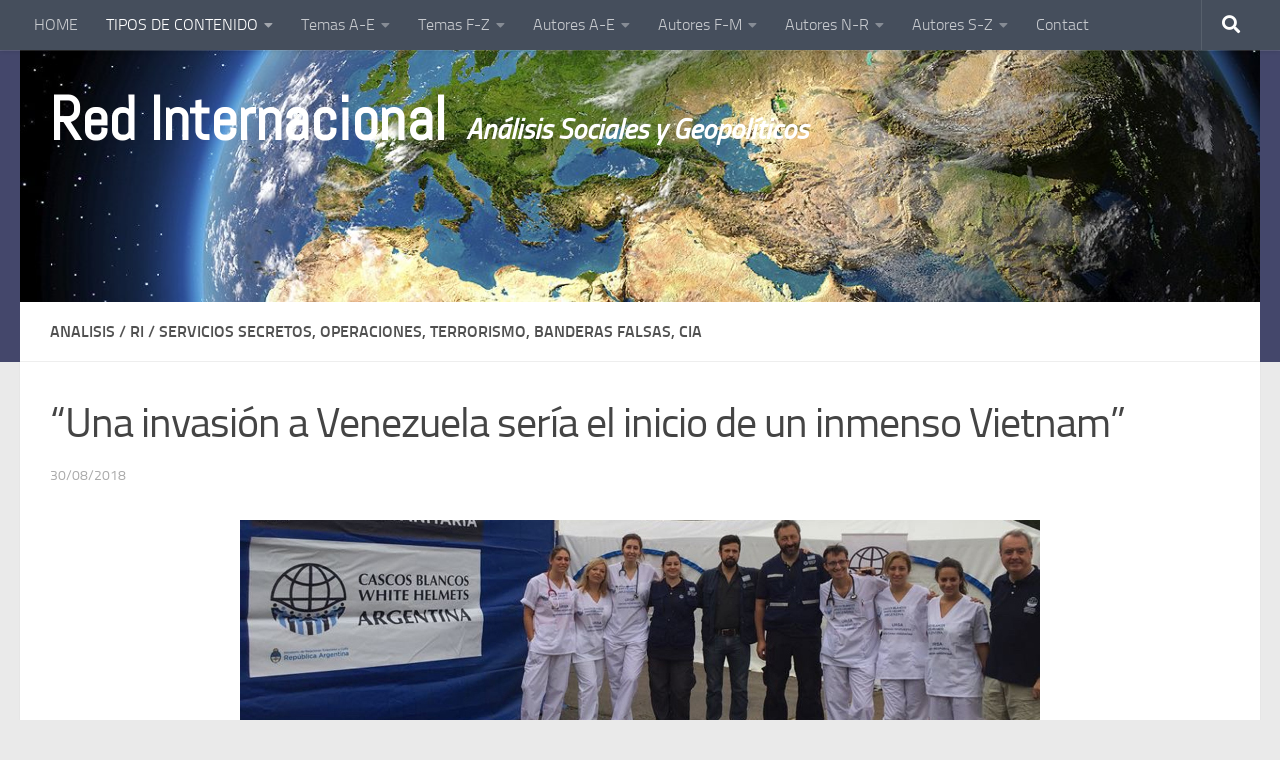

--- FILE ---
content_type: text/html; charset=UTF-8
request_url: https://redinternacional.net/2018/08/30/una-invasion-a-venezuela-seria-el-inicio-de-un-inmenso-vietnam/
body_size: 34539
content:
<!DOCTYPE html>
<html class="no-js" lang="en-US">
<head>
  <meta charset="UTF-8">
  <meta name="viewport" content="width=device-width, initial-scale=1.0">
  <link rel="profile" href="https://gmpg.org/xfn/11" />
  <link rel="pingback" href="https://redinternacional.net/xmlrpc.php">

          <style id="wfc-base-style" type="text/css">
             .wfc-reset-menu-item-first-letter .navbar .nav>li>a:first-letter {font-size: inherit;}.format-icon:before {color: #5A5A5A;}article .format-icon.tc-hide-icon:before, .safari article.format-video .format-icon.tc-hide-icon:before, .chrome article.format-video .format-icon.tc-hide-icon:before, .safari article.format-image .format-icon.tc-hide-icon:before, .chrome article.format-image .format-icon.tc-hide-icon:before, .safari article.format-gallery .format-icon.tc-hide-icon:before, .safari article.attachment .format-icon.tc-hide-icon:before, .chrome article.format-gallery .format-icon.tc-hide-icon:before, .chrome article.attachment .format-icon.tc-hide-icon:before {content: none!important;}h2#tc-comment-title.tc-hide-icon:before {content: none!important;}.archive .archive-header h1.format-icon.tc-hide-icon:before {content: none!important;}.tc-sidebar h3.widget-title.tc-hide-icon:before {content: none!important;}.footer-widgets h3.widget-title.tc-hide-icon:before {content: none!important;}.tc-hide-icon i, i.tc-hide-icon {display: none !important;}.carousel-control {font-family: "Helvetica Neue", Helvetica, Arial, sans-serif;}.social-block a {font-size: 18px;}footer#footer .colophon .social-block a {font-size: 16px;}.social-block.widget_social a {font-size: 14px;}
        </style>
        <link rel="stylesheet" id="tc-front-gfonts" href="//fonts.googleapis.com/css?family=Abel:regular&display=swap"><style id="wfc-style-fonts-site_title" type="text/css" data-origin="server">
/* Setting : Site title */ 
header#header .site-title a {
font-family : 'Abel'!important;
}

</style><meta name='robots' content='index, follow, max-image-preview:large, max-snippet:-1, max-video-preview:-1' />
	<style>img:is([sizes="auto" i], [sizes^="auto," i]) { contain-intrinsic-size: 3000px 1500px }</style>
	<script>document.documentElement.className = document.documentElement.className.replace("no-js","js");</script>

	<!-- This site is optimized with the Yoast SEO plugin v25.5 - https://yoast.com/wordpress/plugins/seo/ -->
	<title>“Una invasión a Venezuela sería el inicio de un inmenso Vietnam” - Red Internacional</title>
	<link rel="canonical" href="https://redinternacional.net/2018/08/30/una-invasion-a-venezuela-seria-el-inicio-de-un-inmenso-vietnam/" />
	<meta property="og:locale" content="en_US" />
	<meta property="og:type" content="article" />
	<meta property="og:title" content="“Una invasión a Venezuela sería el inicio de un inmenso Vietnam” - Red Internacional" />
	<meta property="og:description" content="La cancillería argentina anunció con bombos y platillos la llegada de los Cascos Blancos a la frontera colombo-venezolana, para atender la emergencia sanitaria en apariencia por el gran flujo de emigrantes venezolanos hacia el lado colombiano. A partir de un cuerdo firmado por los gobiernos de Argentina y Colombia, los&#046;&#046;&#046;" />
	<meta property="og:url" content="https://redinternacional.net/2018/08/30/una-invasion-a-venezuela-seria-el-inicio-de-un-inmenso-vietnam/" />
	<meta property="og:site_name" content="Red Internacional" />
	<meta property="article:published_time" content="2018-08-30T00:11:00+00:00" />
	<meta property="og:image" content="https://redinternacional.net/wp-content/uploads/2018/08/56875678.jpg" />
	<meta property="og:image:width" content="800" />
	<meta property="og:image:height" content="268" />
	<meta property="og:image:type" content="image/jpeg" />
	<meta name="author" content="REDINTER" />
	<meta name="twitter:card" content="summary_large_image" />
	<meta name="twitter:label1" content="Written by" />
	<meta name="twitter:data1" content="REDINTER" />
	<meta name="twitter:label2" content="Est. reading time" />
	<meta name="twitter:data2" content="6 minutes" />
	<script type="application/ld+json" class="yoast-schema-graph">{"@context":"https://schema.org","@graph":[{"@type":"Article","@id":"https://redinternacional.net/2018/08/30/una-invasion-a-venezuela-seria-el-inicio-de-un-inmenso-vietnam/#article","isPartOf":{"@id":"https://redinternacional.net/2018/08/30/una-invasion-a-venezuela-seria-el-inicio-de-un-inmenso-vietnam/"},"author":{"name":"REDINTER","@id":"https://redinternacional.net/#/schema/person/ba5b3a8185db7c9609e0a7691fe98055"},"headline":"“Una invasión a Venezuela sería el inicio de un inmenso Vietnam”","datePublished":"2018-08-30T00:11:00+00:00","mainEntityOfPage":{"@id":"https://redinternacional.net/2018/08/30/una-invasion-a-venezuela-seria-el-inicio-de-un-inmenso-vietnam/"},"wordCount":1174,"commentCount":0,"publisher":{"@id":"https://redinternacional.net/#organization"},"image":{"@id":"https://redinternacional.net/2018/08/30/una-invasion-a-venezuela-seria-el-inicio-de-un-inmenso-vietnam/#primaryimage"},"thumbnailUrl":"https://redinternacional.net/wp-content/uploads/2018/08/56875678.jpg","keywords":["argentina","CASCOS BLANCOS","Colombia","VENEZUELA"],"articleSection":["ANALISIS","Ri","SERVICIOS SECRETOS, OPERACIONES, TERRORISMO, BANDERAS FALSAS, CIA"],"inLanguage":"en-US","potentialAction":[{"@type":"CommentAction","name":"Comment","target":["https://redinternacional.net/2018/08/30/una-invasion-a-venezuela-seria-el-inicio-de-un-inmenso-vietnam/#respond"]}]},{"@type":"WebPage","@id":"https://redinternacional.net/2018/08/30/una-invasion-a-venezuela-seria-el-inicio-de-un-inmenso-vietnam/","url":"https://redinternacional.net/2018/08/30/una-invasion-a-venezuela-seria-el-inicio-de-un-inmenso-vietnam/","name":"“Una invasión a Venezuela sería el inicio de un inmenso Vietnam” - Red Internacional","isPartOf":{"@id":"https://redinternacional.net/#website"},"primaryImageOfPage":{"@id":"https://redinternacional.net/2018/08/30/una-invasion-a-venezuela-seria-el-inicio-de-un-inmenso-vietnam/#primaryimage"},"image":{"@id":"https://redinternacional.net/2018/08/30/una-invasion-a-venezuela-seria-el-inicio-de-un-inmenso-vietnam/#primaryimage"},"thumbnailUrl":"https://redinternacional.net/wp-content/uploads/2018/08/56875678.jpg","datePublished":"2018-08-30T00:11:00+00:00","breadcrumb":{"@id":"https://redinternacional.net/2018/08/30/una-invasion-a-venezuela-seria-el-inicio-de-un-inmenso-vietnam/#breadcrumb"},"inLanguage":"en-US","potentialAction":[{"@type":"ReadAction","target":["https://redinternacional.net/2018/08/30/una-invasion-a-venezuela-seria-el-inicio-de-un-inmenso-vietnam/"]}]},{"@type":"ImageObject","inLanguage":"en-US","@id":"https://redinternacional.net/2018/08/30/una-invasion-a-venezuela-seria-el-inicio-de-un-inmenso-vietnam/#primaryimage","url":"https://redinternacional.net/wp-content/uploads/2018/08/56875678.jpg","contentUrl":"https://redinternacional.net/wp-content/uploads/2018/08/56875678.jpg","width":800,"height":268},{"@type":"BreadcrumbList","@id":"https://redinternacional.net/2018/08/30/una-invasion-a-venezuela-seria-el-inicio-de-un-inmenso-vietnam/#breadcrumb","itemListElement":[{"@type":"ListItem","position":1,"name":"Home","item":"https://redinternacional.net/"},{"@type":"ListItem","position":2,"name":"“Una invasión a Venezuela sería el inicio de un inmenso Vietnam”"}]},{"@type":"WebSite","@id":"https://redinternacional.net/#website","url":"https://redinternacional.net/","name":"Red Internacional","description":"Análisis Sociales y Geopolíticos","publisher":{"@id":"https://redinternacional.net/#organization"},"potentialAction":[{"@type":"SearchAction","target":{"@type":"EntryPoint","urlTemplate":"https://redinternacional.net/?s={search_term_string}"},"query-input":{"@type":"PropertyValueSpecification","valueRequired":true,"valueName":"search_term_string"}}],"inLanguage":"en-US"},{"@type":"Organization","@id":"https://redinternacional.net/#organization","name":"Red Internacional","url":"https://redinternacional.net/","logo":{"@type":"ImageObject","inLanguage":"en-US","@id":"https://redinternacional.net/#/schema/logo/image/","url":"https://redinternacional.net/wp-content/uploads/2018/08/cropped-4757.jpg","contentUrl":"https://redinternacional.net/wp-content/uploads/2018/08/cropped-4757.jpg","width":700,"height":280,"caption":"Red Internacional"},"image":{"@id":"https://redinternacional.net/#/schema/logo/image/"}},{"@type":"Person","@id":"https://redinternacional.net/#/schema/person/ba5b3a8185db7c9609e0a7691fe98055","name":"REDINTER","url":"https://redinternacional.net/author/latinred/"}]}</script>
	<!-- / Yoast SEO plugin. -->


<link rel="alternate" type="application/rss+xml" title="Red Internacional &raquo; Feed" href="https://redinternacional.net/feed/" />
<link rel="alternate" type="application/rss+xml" title="Red Internacional &raquo; Comments Feed" href="https://redinternacional.net/comments/feed/" />
<link rel="alternate" type="application/rss+xml" title="Red Internacional &raquo; “Una invasión a Venezuela sería el inicio de un inmenso Vietnam” Comments Feed" href="https://redinternacional.net/2018/08/30/una-invasion-a-venezuela-seria-el-inicio-de-un-inmenso-vietnam/feed/" />
<script>
window._wpemojiSettings = {"baseUrl":"https:\/\/s.w.org\/images\/core\/emoji\/15.0.3\/72x72\/","ext":".png","svgUrl":"https:\/\/s.w.org\/images\/core\/emoji\/15.0.3\/svg\/","svgExt":".svg","source":{"concatemoji":"https:\/\/redinternacional.net\/wp-includes\/js\/wp-emoji-release.min.js?ver=6.7.4"}};
/*! This file is auto-generated */
!function(i,n){var o,s,e;function c(e){try{var t={supportTests:e,timestamp:(new Date).valueOf()};sessionStorage.setItem(o,JSON.stringify(t))}catch(e){}}function p(e,t,n){e.clearRect(0,0,e.canvas.width,e.canvas.height),e.fillText(t,0,0);var t=new Uint32Array(e.getImageData(0,0,e.canvas.width,e.canvas.height).data),r=(e.clearRect(0,0,e.canvas.width,e.canvas.height),e.fillText(n,0,0),new Uint32Array(e.getImageData(0,0,e.canvas.width,e.canvas.height).data));return t.every(function(e,t){return e===r[t]})}function u(e,t,n){switch(t){case"flag":return n(e,"\ud83c\udff3\ufe0f\u200d\u26a7\ufe0f","\ud83c\udff3\ufe0f\u200b\u26a7\ufe0f")?!1:!n(e,"\ud83c\uddfa\ud83c\uddf3","\ud83c\uddfa\u200b\ud83c\uddf3")&&!n(e,"\ud83c\udff4\udb40\udc67\udb40\udc62\udb40\udc65\udb40\udc6e\udb40\udc67\udb40\udc7f","\ud83c\udff4\u200b\udb40\udc67\u200b\udb40\udc62\u200b\udb40\udc65\u200b\udb40\udc6e\u200b\udb40\udc67\u200b\udb40\udc7f");case"emoji":return!n(e,"\ud83d\udc26\u200d\u2b1b","\ud83d\udc26\u200b\u2b1b")}return!1}function f(e,t,n){var r="undefined"!=typeof WorkerGlobalScope&&self instanceof WorkerGlobalScope?new OffscreenCanvas(300,150):i.createElement("canvas"),a=r.getContext("2d",{willReadFrequently:!0}),o=(a.textBaseline="top",a.font="600 32px Arial",{});return e.forEach(function(e){o[e]=t(a,e,n)}),o}function t(e){var t=i.createElement("script");t.src=e,t.defer=!0,i.head.appendChild(t)}"undefined"!=typeof Promise&&(o="wpEmojiSettingsSupports",s=["flag","emoji"],n.supports={everything:!0,everythingExceptFlag:!0},e=new Promise(function(e){i.addEventListener("DOMContentLoaded",e,{once:!0})}),new Promise(function(t){var n=function(){try{var e=JSON.parse(sessionStorage.getItem(o));if("object"==typeof e&&"number"==typeof e.timestamp&&(new Date).valueOf()<e.timestamp+604800&&"object"==typeof e.supportTests)return e.supportTests}catch(e){}return null}();if(!n){if("undefined"!=typeof Worker&&"undefined"!=typeof OffscreenCanvas&&"undefined"!=typeof URL&&URL.createObjectURL&&"undefined"!=typeof Blob)try{var e="postMessage("+f.toString()+"("+[JSON.stringify(s),u.toString(),p.toString()].join(",")+"));",r=new Blob([e],{type:"text/javascript"}),a=new Worker(URL.createObjectURL(r),{name:"wpTestEmojiSupports"});return void(a.onmessage=function(e){c(n=e.data),a.terminate(),t(n)})}catch(e){}c(n=f(s,u,p))}t(n)}).then(function(e){for(var t in e)n.supports[t]=e[t],n.supports.everything=n.supports.everything&&n.supports[t],"flag"!==t&&(n.supports.everythingExceptFlag=n.supports.everythingExceptFlag&&n.supports[t]);n.supports.everythingExceptFlag=n.supports.everythingExceptFlag&&!n.supports.flag,n.DOMReady=!1,n.readyCallback=function(){n.DOMReady=!0}}).then(function(){return e}).then(function(){var e;n.supports.everything||(n.readyCallback(),(e=n.source||{}).concatemoji?t(e.concatemoji):e.wpemoji&&e.twemoji&&(t(e.twemoji),t(e.wpemoji)))}))}((window,document),window._wpemojiSettings);
</script>
<style id='wp-emoji-styles-inline-css'>

	img.wp-smiley, img.emoji {
		display: inline !important;
		border: none !important;
		box-shadow: none !important;
		height: 1em !important;
		width: 1em !important;
		margin: 0 0.07em !important;
		vertical-align: -0.1em !important;
		background: none !important;
		padding: 0 !important;
	}
</style>
<link rel='stylesheet' id='wp-block-library-css' href='https://redinternacional.net/wp-includes/css/dist/block-library/style.min.css?ver=6.7.4' media='all' />
<link rel='stylesheet' id='gutenberg-pdfjs-css' href='https://redinternacional.net/wp-content/plugins/pdfjs-viewer-shortcode/inc/../blocks/dist/style.css?ver=2.2.2' media='all' />
<style id='classic-theme-styles-inline-css'>
/*! This file is auto-generated */
.wp-block-button__link{color:#fff;background-color:#32373c;border-radius:9999px;box-shadow:none;text-decoration:none;padding:calc(.667em + 2px) calc(1.333em + 2px);font-size:1.125em}.wp-block-file__button{background:#32373c;color:#fff;text-decoration:none}
</style>
<style id='global-styles-inline-css'>
:root{--wp--preset--aspect-ratio--square: 1;--wp--preset--aspect-ratio--4-3: 4/3;--wp--preset--aspect-ratio--3-4: 3/4;--wp--preset--aspect-ratio--3-2: 3/2;--wp--preset--aspect-ratio--2-3: 2/3;--wp--preset--aspect-ratio--16-9: 16/9;--wp--preset--aspect-ratio--9-16: 9/16;--wp--preset--color--black: #000000;--wp--preset--color--cyan-bluish-gray: #abb8c3;--wp--preset--color--white: #ffffff;--wp--preset--color--pale-pink: #f78da7;--wp--preset--color--vivid-red: #cf2e2e;--wp--preset--color--luminous-vivid-orange: #ff6900;--wp--preset--color--luminous-vivid-amber: #fcb900;--wp--preset--color--light-green-cyan: #7bdcb5;--wp--preset--color--vivid-green-cyan: #00d084;--wp--preset--color--pale-cyan-blue: #8ed1fc;--wp--preset--color--vivid-cyan-blue: #0693e3;--wp--preset--color--vivid-purple: #9b51e0;--wp--preset--gradient--vivid-cyan-blue-to-vivid-purple: linear-gradient(135deg,rgba(6,147,227,1) 0%,rgb(155,81,224) 100%);--wp--preset--gradient--light-green-cyan-to-vivid-green-cyan: linear-gradient(135deg,rgb(122,220,180) 0%,rgb(0,208,130) 100%);--wp--preset--gradient--luminous-vivid-amber-to-luminous-vivid-orange: linear-gradient(135deg,rgba(252,185,0,1) 0%,rgba(255,105,0,1) 100%);--wp--preset--gradient--luminous-vivid-orange-to-vivid-red: linear-gradient(135deg,rgba(255,105,0,1) 0%,rgb(207,46,46) 100%);--wp--preset--gradient--very-light-gray-to-cyan-bluish-gray: linear-gradient(135deg,rgb(238,238,238) 0%,rgb(169,184,195) 100%);--wp--preset--gradient--cool-to-warm-spectrum: linear-gradient(135deg,rgb(74,234,220) 0%,rgb(151,120,209) 20%,rgb(207,42,186) 40%,rgb(238,44,130) 60%,rgb(251,105,98) 80%,rgb(254,248,76) 100%);--wp--preset--gradient--blush-light-purple: linear-gradient(135deg,rgb(255,206,236) 0%,rgb(152,150,240) 100%);--wp--preset--gradient--blush-bordeaux: linear-gradient(135deg,rgb(254,205,165) 0%,rgb(254,45,45) 50%,rgb(107,0,62) 100%);--wp--preset--gradient--luminous-dusk: linear-gradient(135deg,rgb(255,203,112) 0%,rgb(199,81,192) 50%,rgb(65,88,208) 100%);--wp--preset--gradient--pale-ocean: linear-gradient(135deg,rgb(255,245,203) 0%,rgb(182,227,212) 50%,rgb(51,167,181) 100%);--wp--preset--gradient--electric-grass: linear-gradient(135deg,rgb(202,248,128) 0%,rgb(113,206,126) 100%);--wp--preset--gradient--midnight: linear-gradient(135deg,rgb(2,3,129) 0%,rgb(40,116,252) 100%);--wp--preset--font-size--small: 13px;--wp--preset--font-size--medium: 20px;--wp--preset--font-size--large: 36px;--wp--preset--font-size--x-large: 42px;--wp--preset--spacing--20: 0.44rem;--wp--preset--spacing--30: 0.67rem;--wp--preset--spacing--40: 1rem;--wp--preset--spacing--50: 1.5rem;--wp--preset--spacing--60: 2.25rem;--wp--preset--spacing--70: 3.38rem;--wp--preset--spacing--80: 5.06rem;--wp--preset--shadow--natural: 6px 6px 9px rgba(0, 0, 0, 0.2);--wp--preset--shadow--deep: 12px 12px 50px rgba(0, 0, 0, 0.4);--wp--preset--shadow--sharp: 6px 6px 0px rgba(0, 0, 0, 0.2);--wp--preset--shadow--outlined: 6px 6px 0px -3px rgba(255, 255, 255, 1), 6px 6px rgba(0, 0, 0, 1);--wp--preset--shadow--crisp: 6px 6px 0px rgba(0, 0, 0, 1);}:where(.is-layout-flex){gap: 0.5em;}:where(.is-layout-grid){gap: 0.5em;}body .is-layout-flex{display: flex;}.is-layout-flex{flex-wrap: wrap;align-items: center;}.is-layout-flex > :is(*, div){margin: 0;}body .is-layout-grid{display: grid;}.is-layout-grid > :is(*, div){margin: 0;}:where(.wp-block-columns.is-layout-flex){gap: 2em;}:where(.wp-block-columns.is-layout-grid){gap: 2em;}:where(.wp-block-post-template.is-layout-flex){gap: 1.25em;}:where(.wp-block-post-template.is-layout-grid){gap: 1.25em;}.has-black-color{color: var(--wp--preset--color--black) !important;}.has-cyan-bluish-gray-color{color: var(--wp--preset--color--cyan-bluish-gray) !important;}.has-white-color{color: var(--wp--preset--color--white) !important;}.has-pale-pink-color{color: var(--wp--preset--color--pale-pink) !important;}.has-vivid-red-color{color: var(--wp--preset--color--vivid-red) !important;}.has-luminous-vivid-orange-color{color: var(--wp--preset--color--luminous-vivid-orange) !important;}.has-luminous-vivid-amber-color{color: var(--wp--preset--color--luminous-vivid-amber) !important;}.has-light-green-cyan-color{color: var(--wp--preset--color--light-green-cyan) !important;}.has-vivid-green-cyan-color{color: var(--wp--preset--color--vivid-green-cyan) !important;}.has-pale-cyan-blue-color{color: var(--wp--preset--color--pale-cyan-blue) !important;}.has-vivid-cyan-blue-color{color: var(--wp--preset--color--vivid-cyan-blue) !important;}.has-vivid-purple-color{color: var(--wp--preset--color--vivid-purple) !important;}.has-black-background-color{background-color: var(--wp--preset--color--black) !important;}.has-cyan-bluish-gray-background-color{background-color: var(--wp--preset--color--cyan-bluish-gray) !important;}.has-white-background-color{background-color: var(--wp--preset--color--white) !important;}.has-pale-pink-background-color{background-color: var(--wp--preset--color--pale-pink) !important;}.has-vivid-red-background-color{background-color: var(--wp--preset--color--vivid-red) !important;}.has-luminous-vivid-orange-background-color{background-color: var(--wp--preset--color--luminous-vivid-orange) !important;}.has-luminous-vivid-amber-background-color{background-color: var(--wp--preset--color--luminous-vivid-amber) !important;}.has-light-green-cyan-background-color{background-color: var(--wp--preset--color--light-green-cyan) !important;}.has-vivid-green-cyan-background-color{background-color: var(--wp--preset--color--vivid-green-cyan) !important;}.has-pale-cyan-blue-background-color{background-color: var(--wp--preset--color--pale-cyan-blue) !important;}.has-vivid-cyan-blue-background-color{background-color: var(--wp--preset--color--vivid-cyan-blue) !important;}.has-vivid-purple-background-color{background-color: var(--wp--preset--color--vivid-purple) !important;}.has-black-border-color{border-color: var(--wp--preset--color--black) !important;}.has-cyan-bluish-gray-border-color{border-color: var(--wp--preset--color--cyan-bluish-gray) !important;}.has-white-border-color{border-color: var(--wp--preset--color--white) !important;}.has-pale-pink-border-color{border-color: var(--wp--preset--color--pale-pink) !important;}.has-vivid-red-border-color{border-color: var(--wp--preset--color--vivid-red) !important;}.has-luminous-vivid-orange-border-color{border-color: var(--wp--preset--color--luminous-vivid-orange) !important;}.has-luminous-vivid-amber-border-color{border-color: var(--wp--preset--color--luminous-vivid-amber) !important;}.has-light-green-cyan-border-color{border-color: var(--wp--preset--color--light-green-cyan) !important;}.has-vivid-green-cyan-border-color{border-color: var(--wp--preset--color--vivid-green-cyan) !important;}.has-pale-cyan-blue-border-color{border-color: var(--wp--preset--color--pale-cyan-blue) !important;}.has-vivid-cyan-blue-border-color{border-color: var(--wp--preset--color--vivid-cyan-blue) !important;}.has-vivid-purple-border-color{border-color: var(--wp--preset--color--vivid-purple) !important;}.has-vivid-cyan-blue-to-vivid-purple-gradient-background{background: var(--wp--preset--gradient--vivid-cyan-blue-to-vivid-purple) !important;}.has-light-green-cyan-to-vivid-green-cyan-gradient-background{background: var(--wp--preset--gradient--light-green-cyan-to-vivid-green-cyan) !important;}.has-luminous-vivid-amber-to-luminous-vivid-orange-gradient-background{background: var(--wp--preset--gradient--luminous-vivid-amber-to-luminous-vivid-orange) !important;}.has-luminous-vivid-orange-to-vivid-red-gradient-background{background: var(--wp--preset--gradient--luminous-vivid-orange-to-vivid-red) !important;}.has-very-light-gray-to-cyan-bluish-gray-gradient-background{background: var(--wp--preset--gradient--very-light-gray-to-cyan-bluish-gray) !important;}.has-cool-to-warm-spectrum-gradient-background{background: var(--wp--preset--gradient--cool-to-warm-spectrum) !important;}.has-blush-light-purple-gradient-background{background: var(--wp--preset--gradient--blush-light-purple) !important;}.has-blush-bordeaux-gradient-background{background: var(--wp--preset--gradient--blush-bordeaux) !important;}.has-luminous-dusk-gradient-background{background: var(--wp--preset--gradient--luminous-dusk) !important;}.has-pale-ocean-gradient-background{background: var(--wp--preset--gradient--pale-ocean) !important;}.has-electric-grass-gradient-background{background: var(--wp--preset--gradient--electric-grass) !important;}.has-midnight-gradient-background{background: var(--wp--preset--gradient--midnight) !important;}.has-small-font-size{font-size: var(--wp--preset--font-size--small) !important;}.has-medium-font-size{font-size: var(--wp--preset--font-size--medium) !important;}.has-large-font-size{font-size: var(--wp--preset--font-size--large) !important;}.has-x-large-font-size{font-size: var(--wp--preset--font-size--x-large) !important;}
:where(.wp-block-post-template.is-layout-flex){gap: 1.25em;}:where(.wp-block-post-template.is-layout-grid){gap: 1.25em;}
:where(.wp-block-columns.is-layout-flex){gap: 2em;}:where(.wp-block-columns.is-layout-grid){gap: 2em;}
:root :where(.wp-block-pullquote){font-size: 1.5em;line-height: 1.6;}
</style>
<link rel='stylesheet' id='hph-front-style-css' href='https://redinternacional.net/wp-content/themes/hueman-pro/addons/assets/front/css/hph-front.min.css?ver=1.4.29' media='all' />
<link rel='stylesheet' id='hueman-main-style-css' href='https://redinternacional.net/wp-content/themes/hueman-pro/assets/front/css/main.min.css?ver=1.4.29' media='all' />
<style id='hueman-main-style-inline-css'>
body { font-size:1.00rem; }@media only screen and (min-width: 720px) {
        .nav > li { font-size:1.00rem; }
      }.sidebar .widget { padding-left: 20px; padding-right: 20px; padding-top: 20px; }::selection { background-color: #930436; }
::-moz-selection { background-color: #930436; }a,a>span.hu-external::after,.themeform label .required,#flexslider-featured .flex-direction-nav .flex-next:hover,#flexslider-featured .flex-direction-nav .flex-prev:hover,.post-hover:hover .post-title a,.post-title a:hover,.sidebar.s1 .post-nav li a:hover i,.content .post-nav li a:hover i,.post-related a:hover,.sidebar.s1 .widget_rss ul li a,#footer .widget_rss ul li a,.sidebar.s1 .widget_calendar a,#footer .widget_calendar a,.sidebar.s1 .alx-tab .tab-item-category a,.sidebar.s1 .alx-posts .post-item-category a,.sidebar.s1 .alx-tab li:hover .tab-item-title a,.sidebar.s1 .alx-tab li:hover .tab-item-comment a,.sidebar.s1 .alx-posts li:hover .post-item-title a,#footer .alx-tab .tab-item-category a,#footer .alx-posts .post-item-category a,#footer .alx-tab li:hover .tab-item-title a,#footer .alx-tab li:hover .tab-item-comment a,#footer .alx-posts li:hover .post-item-title a,.comment-tabs li.active a,.comment-awaiting-moderation,.child-menu a:hover,.child-menu .current_page_item > a,.wp-pagenavi a{ color: #930436; }input[type="submit"],.themeform button[type="submit"],.sidebar.s1 .sidebar-top,.sidebar.s1 .sidebar-toggle,#flexslider-featured .flex-control-nav li a.flex-active,.post-tags a:hover,.sidebar.s1 .widget_calendar caption,#footer .widget_calendar caption,.author-bio .bio-avatar:after,.commentlist li.bypostauthor > .comment-body:after,.commentlist li.comment-author-admin > .comment-body:after{ background-color: #930436; }.post-format .format-container { border-color: #930436; }.sidebar.s1 .alx-tabs-nav li.active a,#footer .alx-tabs-nav li.active a,.comment-tabs li.active a,.wp-pagenavi a:hover,.wp-pagenavi a:active,.wp-pagenavi span.current{ border-bottom-color: #930436!important; }.sidebar.s2 .post-nav li a:hover i,
.sidebar.s2 .widget_rss ul li a,
.sidebar.s2 .widget_calendar a,
.sidebar.s2 .alx-tab .tab-item-category a,
.sidebar.s2 .alx-posts .post-item-category a,
.sidebar.s2 .alx-tab li:hover .tab-item-title a,
.sidebar.s2 .alx-tab li:hover .tab-item-comment a,
.sidebar.s2 .alx-posts li:hover .post-item-title a { color: #d88d38; }
.sidebar.s2 .sidebar-top,.sidebar.s2 .sidebar-toggle,.post-comments,.jp-play-bar,.jp-volume-bar-value,.sidebar.s2 .widget_calendar caption{ background-color: #d88d38; }.sidebar.s2 .alx-tabs-nav li.active a { border-bottom-color: #d88d38; }
.post-comments::before { border-right-color: #d88d38; }
      .search-expand,
              #nav-topbar.nav-container { background-color: #454e5c}@media only screen and (min-width: 720px) {
                #nav-topbar .nav ul { background-color: #454e5c; }
              }.is-scrolled #header .nav-container.desktop-sticky,
              .is-scrolled #header .search-expand { background-color: #454e5c; background-color: rgba(69,78,92,0.90) }.is-scrolled .topbar-transparent #nav-topbar.desktop-sticky .nav ul { background-color: #454e5c; background-color: rgba(69,78,92,0.95) }#header { background-color: #44476b; }
@media only screen and (min-width: 720px) {
  #nav-header .nav ul { background-color: #44476b; }
}
        .is-scrolled #header #nav-mobile { background-color: #454e5c; background-color: rgba(69,78,92,0.90) }body { background-color: #eaeaea; }
</style>
<link rel='stylesheet' id='hueman-font-awesome-css' href='https://redinternacional.net/wp-content/themes/hueman-pro/assets/front/css/font-awesome.min.css?ver=1.4.29' media='all' />
<script id="breeze-prefetch-js-extra">
var breeze_prefetch = {"local_url":"https:\/\/redinternacional.net","ignore_remote_prefetch":"1","ignore_list":["wp-admin","wp-login.php"]};
</script>
<script src="https://redinternacional.net/wp-content/plugins/breeze/assets/js/js-front-end/breeze-prefetch-links.min.js?ver=2.2.16" id="breeze-prefetch-js"></script>
<script src="https://redinternacional.net/wp-includes/js/jquery/jquery.min.js?ver=3.7.1" id="jquery-core-js"></script>
<script src="https://redinternacional.net/wp-includes/js/jquery/jquery-migrate.min.js?ver=3.4.1" id="jquery-migrate-js"></script>
<link rel="https://api.w.org/" href="https://redinternacional.net/wp-json/" /><link rel="alternate" title="JSON" type="application/json" href="https://redinternacional.net/wp-json/wp/v2/posts/5280" /><link rel="EditURI" type="application/rsd+xml" title="RSD" href="https://redinternacional.net/xmlrpc.php?rsd" />
<meta name="generator" content="WordPress 6.7.4" />
<link rel='shortlink' href='https://redinternacional.net/?p=5280' />
<link rel="alternate" title="oEmbed (JSON)" type="application/json+oembed" href="https://redinternacional.net/wp-json/oembed/1.0/embed?url=https%3A%2F%2Fredinternacional.net%2F2018%2F08%2F30%2Funa-invasion-a-venezuela-seria-el-inicio-de-un-inmenso-vietnam%2F" />
<link rel="alternate" title="oEmbed (XML)" type="text/xml+oembed" href="https://redinternacional.net/wp-json/oembed/1.0/embed?url=https%3A%2F%2Fredinternacional.net%2F2018%2F08%2F30%2Funa-invasion-a-venezuela-seria-el-inicio-de-un-inmenso-vietnam%2F&#038;format=xml" />
        <style type="text/css" id="pf-main-css">
            
				@media screen {
					.printfriendly {
						z-index: 1000; position: relative
					}
					.printfriendly a, .printfriendly a:link, .printfriendly a:visited, .printfriendly a:hover, .printfriendly a:active {
						font-weight: 600;
						cursor: pointer;
						text-decoration: none;
						border: none;
						-webkit-box-shadow: none;
						-moz-box-shadow: none;
						box-shadow: none;
						outline:none;
						font-size: 14px !important;
						color: #3AAA11 !important;
					}
					.printfriendly.pf-alignleft {
						float: left;
					}
					.printfriendly.pf-alignright {
						float: right;
					}
					.printfriendly.pf-aligncenter {
						justify-content: center;
						display: flex; align-items: center;
					}
				}

				.pf-button-img {
					border: none;
					-webkit-box-shadow: none;
					-moz-box-shadow: none;
					box-shadow: none;
					padding: 0;
					margin: 0;
					display: inline;
					vertical-align: middle;
				}

				img.pf-button-img + .pf-button-text {
					margin-left: 6px;
				}

				@media print {
					.printfriendly {
						display: none;
					}
				}
				        </style>

            
        <style type="text/css" id="pf-excerpt-styles">
          .pf-button.pf-button-excerpt {
              display: none;
           }
        </style>

            <!-- Analytics by WP Statistics - https://wp-statistics.com -->
    <link rel="preload" as="font" type="font/woff2" href="https://redinternacional.net/wp-content/themes/hueman-pro/assets/front/webfonts/fa-brands-400.woff2?v=5.15.2" crossorigin="anonymous"/>
    <link rel="preload" as="font" type="font/woff2" href="https://redinternacional.net/wp-content/themes/hueman-pro/assets/front/webfonts/fa-regular-400.woff2?v=5.15.2" crossorigin="anonymous"/>
    <link rel="preload" as="font" type="font/woff2" href="https://redinternacional.net/wp-content/themes/hueman-pro/assets/front/webfonts/fa-solid-900.woff2?v=5.15.2" crossorigin="anonymous"/>
  <link rel="preload" as="font" type="font/woff" href="https://redinternacional.net/wp-content/themes/hueman-pro/assets/front/fonts/titillium-light-webfont.woff" crossorigin="anonymous"/>
<link rel="preload" as="font" type="font/woff" href="https://redinternacional.net/wp-content/themes/hueman-pro/assets/front/fonts/titillium-lightitalic-webfont.woff" crossorigin="anonymous"/>
<link rel="preload" as="font" type="font/woff" href="https://redinternacional.net/wp-content/themes/hueman-pro/assets/front/fonts/titillium-regular-webfont.woff" crossorigin="anonymous"/>
<link rel="preload" as="font" type="font/woff" href="https://redinternacional.net/wp-content/themes/hueman-pro/assets/front/fonts/titillium-regularitalic-webfont.woff" crossorigin="anonymous"/>
<link rel="preload" as="font" type="font/woff" href="https://redinternacional.net/wp-content/themes/hueman-pro/assets/front/fonts/titillium-semibold-webfont.woff" crossorigin="anonymous"/>
<style>
  /*  base : fonts
/* ------------------------------------ */
body { font-family: "Titillium", Arial, sans-serif; }
@font-face {
  font-family: 'Titillium';
  src: url('https://redinternacional.net/wp-content/themes/hueman-pro/assets/front/fonts/titillium-light-webfont.eot');
  src: url('https://redinternacional.net/wp-content/themes/hueman-pro/assets/front/fonts/titillium-light-webfont.svg#titillium-light-webfont') format('svg'),
     url('https://redinternacional.net/wp-content/themes/hueman-pro/assets/front/fonts/titillium-light-webfont.eot?#iefix') format('embedded-opentype'),
     url('https://redinternacional.net/wp-content/themes/hueman-pro/assets/front/fonts/titillium-light-webfont.woff') format('woff'),
     url('https://redinternacional.net/wp-content/themes/hueman-pro/assets/front/fonts/titillium-light-webfont.ttf') format('truetype');
  font-weight: 300;
  font-style: normal;
}
@font-face {
  font-family: 'Titillium';
  src: url('https://redinternacional.net/wp-content/themes/hueman-pro/assets/front/fonts/titillium-lightitalic-webfont.eot');
  src: url('https://redinternacional.net/wp-content/themes/hueman-pro/assets/front/fonts/titillium-lightitalic-webfont.svg#titillium-lightitalic-webfont') format('svg'),
     url('https://redinternacional.net/wp-content/themes/hueman-pro/assets/front/fonts/titillium-lightitalic-webfont.eot?#iefix') format('embedded-opentype'),
     url('https://redinternacional.net/wp-content/themes/hueman-pro/assets/front/fonts/titillium-lightitalic-webfont.woff') format('woff'),
     url('https://redinternacional.net/wp-content/themes/hueman-pro/assets/front/fonts/titillium-lightitalic-webfont.ttf') format('truetype');
  font-weight: 300;
  font-style: italic;
}
@font-face {
  font-family: 'Titillium';
  src: url('https://redinternacional.net/wp-content/themes/hueman-pro/assets/front/fonts/titillium-regular-webfont.eot');
  src: url('https://redinternacional.net/wp-content/themes/hueman-pro/assets/front/fonts/titillium-regular-webfont.svg#titillium-regular-webfont') format('svg'),
     url('https://redinternacional.net/wp-content/themes/hueman-pro/assets/front/fonts/titillium-regular-webfont.eot?#iefix') format('embedded-opentype'),
     url('https://redinternacional.net/wp-content/themes/hueman-pro/assets/front/fonts/titillium-regular-webfont.woff') format('woff'),
     url('https://redinternacional.net/wp-content/themes/hueman-pro/assets/front/fonts/titillium-regular-webfont.ttf') format('truetype');
  font-weight: 400;
  font-style: normal;
}
@font-face {
  font-family: 'Titillium';
  src: url('https://redinternacional.net/wp-content/themes/hueman-pro/assets/front/fonts/titillium-regularitalic-webfont.eot');
  src: url('https://redinternacional.net/wp-content/themes/hueman-pro/assets/front/fonts/titillium-regularitalic-webfont.svg#titillium-regular-webfont') format('svg'),
     url('https://redinternacional.net/wp-content/themes/hueman-pro/assets/front/fonts/titillium-regularitalic-webfont.eot?#iefix') format('embedded-opentype'),
     url('https://redinternacional.net/wp-content/themes/hueman-pro/assets/front/fonts/titillium-regularitalic-webfont.woff') format('woff'),
     url('https://redinternacional.net/wp-content/themes/hueman-pro/assets/front/fonts/titillium-regularitalic-webfont.ttf') format('truetype');
  font-weight: 400;
  font-style: italic;
}
@font-face {
    font-family: 'Titillium';
    src: url('https://redinternacional.net/wp-content/themes/hueman-pro/assets/front/fonts/titillium-semibold-webfont.eot');
    src: url('https://redinternacional.net/wp-content/themes/hueman-pro/assets/front/fonts/titillium-semibold-webfont.svg#titillium-semibold-webfont') format('svg'),
         url('https://redinternacional.net/wp-content/themes/hueman-pro/assets/front/fonts/titillium-semibold-webfont.eot?#iefix') format('embedded-opentype'),
         url('https://redinternacional.net/wp-content/themes/hueman-pro/assets/front/fonts/titillium-semibold-webfont.woff') format('woff'),
         url('https://redinternacional.net/wp-content/themes/hueman-pro/assets/front/fonts/titillium-semibold-webfont.ttf') format('truetype');
  font-weight: 600;
  font-style: normal;
}
</style>
  <!--[if lt IE 9]>
<script src="https://redinternacional.net/wp-content/themes/hueman-pro/assets/front/js/ie/html5shiv-printshiv.min.js"></script>
<script src="https://redinternacional.net/wp-content/themes/hueman-pro/assets/front/js/ie/selectivizr.js"></script>
<![endif]-->
<link rel="icon" href="https://redinternacional.net/wp-content/uploads/2018/05/cropped-RI_jpg_512-150x150.jpg" sizes="32x32" />
<link rel="icon" href="https://redinternacional.net/wp-content/uploads/2018/05/cropped-RI_jpg_512-300x300.jpg" sizes="192x192" />
<link rel="apple-touch-icon" href="https://redinternacional.net/wp-content/uploads/2018/05/cropped-RI_jpg_512-300x300.jpg" />
<meta name="msapplication-TileImage" content="https://redinternacional.net/wp-content/uploads/2018/05/cropped-RI_jpg_512-300x300.jpg" />
            <style id="appearing-animation-css" type="text/css">
                   /* Bottom to top keyframes */
                  @-webkit-keyframes btt-fade-in {
                        from{ -webkit-transform: translate3d(0, 100%, 0); opacity: 0; }
                        99% { -webkit-transform: translate3d(0, 0, 0); }
                        to { opacity: 1; }
                  }
                  @-moz-keyframes btt-fade-in {
                        from{ -moz-transform: translate3d(0, 100%, 0); opacity: 0; }
                        99% { -moz-transform: translate3d(0, 0, 0); }
                        to { opacity: 1; }
                  }

                  @-o-keyframes btt-fade-in {
                        from{ -o-transform: translate3d(0, 100%, 0); opacity: 0; }
                        99% { -o-transform: translate3d(0, 0, 0); }
                        to { opacity: 1; }
                  }

                  @keyframes btt-fade-in {
                        from { transform: translate3d(0, 100%, 0); opacity: 0; }
                        99% { transform: translate3d(0, 0, 0); }
                        to { opacity: 1; }
                  }
                  /*
                  * Hack: since ie11 doesn't animate 3d transforms in the right way
                  * with this specific vendor we override the non prefixes keyframes btt-in
                  * only for ms
                  */
                  @-ms-keyframes btt-fade-in {
                        from { transform: translate(0, 100%);  opacity: 0; }
                        99% { transform: translate(0, 0); }
                        to { opacity: 1; }
                  }



                  /* to allow the post-inner border and box shadow */
                  #grid-wrapper .grid-item  { overflow: visible; }

                  /* apply the overflow hidden to the post-inner as we had to remove from the article.grid-item
                  * see rule above
                  */
                  #grid-wrapper .post-row  {  overflow: hidden; }
                  /* apply the overflow hidden to the post-inner as we had to remove from the article.grid-item
                  * see rule above
                  */
                  #grid-wrapper .grid-item .post-inner {
                        overflow: hidden;
                        opacity: 0;
                        -webkit-animation-duration: 0.8s;
                           -moz-animation-duration: 0.8s;
                             -o-animation-duration: 0.8s;
                                animation-duration: 0.8s;
                        -webkit-perspective: 1000;
                        -webkit-backface-visibility: hidden;
                           -moz-backface-visibility: hidden;
                             -o-backface-visibility: hidden;
                            -ms-backface-visibility: hidden;
                                backface-visibility: hidden;
                  -webkit-animation-timing-function: ease-in-out;
                     -moz-animation-timing-function: ease-in-out;
                       -o-animation-timing-function: ease-in-out;
                          animation-timing-function: ease-in-out;
                        -webkit-animation-fill-mode: forwards;
                           -moz-animation-fill-mode: forwards;
                             -o-animation-fill-mode: forwards;
                                animation-fill-mode: forwards;
                  }

                  /*
                  * Consider to use modernizr for feature detection
                  */
                  .no-cssanimations #grid-wrapper .grid-item .post-inner { opacity: 1;}

                  /*
                  * .start_animation here is "hardcoded",
                  * we might want to have different animations in the future
                  */
                  #grid-wrapper .grid-item .post-inner.start_animation {
                        -webkit-animation-name: btt-fade-in;
                           -moz-animation-name: btt-fade-in;
                             -o-animation-name: btt-fade-in;
                                animation-name: btt-fade-in;
                                overflow: hidden;
                  }

                  #grid-wrapper .grid-item .post-inner.end_animation {opacity: 1;}

            </style>
            <style id="wfc-style-body" type="text/css" data-origin="server">
/* Setting : Default website font */ 
body {
color : #383838;
}

</style><style id="wfc-style-post_list_titles" type="text/css" data-origin="server">
/* Setting : Post list titles */ 
.featured .entry-title a, .post-list-standard .entry-title a, .post-list .entry-title a, .related-posts .entry-title a {
color : #444444;
}

</style><style id="wfc-style-single_page_title" type="text/css" data-origin="server">
/* Setting :  */ 
.page .page-title h1, .page .page-title h2, .page .page-title h4 {
color : #424242;
}

</style><style id="wfc-style-single_category_meta" type="text/css" data-origin="server">
/* Setting :  */ 
.single .page-title a {
color : #515151;
}

</style><style id="wfc-style-single_tags" type="text/css" data-origin="server">
/* Setting :  */ 
.post-tags span, .post-tags a {
color : #4f4f4f;
}

</style><style id="wfc-style-post_content" type="text/css" data-origin="server">
/* Setting : Post content / excerpt */ 
section.content .entry-inner p, .page section.content .entry p {
color : #3b3939;
font-weight : bold;
text-align : justify;
font-size : 1.00rem;
}

</style><style id="wfc-style-archive_titles" type="text/css" data-origin="server">
/* Setting : Archive/Blog titles */ 
.archive .page-title span, .page-title span {
color : #545454;
}

</style><style id="wfc-style-post_excerpt" type="text/css" data-origin="server">
/* Setting :  */ 
.entry-summary p {
color : #545454;
}

</style><style id="wfc-style-postlist_post_metas" type="text/css" data-origin="server">
/* Setting :  */ 
.post-meta {
color : #4c4c4c;
}

</style><style id="wfc-style-post_hfour" type="text/css" data-origin="server">
/* Setting : H4 headings */ 
section.content .entry h4 {
color : #000000!important;
}

/* Setting : H4 headings */ 
section.content .entry h4:hover {
color : #000000!important;
}

</style><style id="wfc-style-post_hthree" type="text/css" data-origin="server">
/* Setting : H3 headings */ 
section.content .entry h3 {
}

</style><style id="wfc-style-post_htwo" type="text/css" data-origin="server">
/* Setting : H2 headings */ 
section.content .entry h2 {
}

</style><style id="wfc-style-post_hfive" type="text/css" data-origin="server">
/* Setting : H5 headings */ 
section.content .entry h5 {
}

</style><style id="wfc-style-post_hsix" type="text/css" data-origin="server">
/* Setting : H6 headings */ 
section.content .entry h6 {
}

</style><style id="wfc-style-post_hone" type="text/css" data-origin="server">
/* Setting : H1 headings */ 
section.content .entry h1 {
}

</style><style id="wfc-style-site_title" type="text/css" data-origin="server">
/* Setting : Site title */ 
header#header .site-title a {
font-size : 3.75rem;
}

</style><style id="wfc-style-site_description" type="text/css" data-origin="server">
/* Setting : Site description */ 
#header p.site-description {
font-size : 1.75rem;
line-height : 5.06rem;
font-weight : 900;
color : #ffffff;
}

</style>            <style id="grids-css" type="text/css">
                .post-list .grid-item {float: left; }
                .cols-1 .grid-item { width: 100%; }
                .cols-2 .grid-item { width: 50%; }
                .cols-3 .grid-item { width: 33.3%; }
                .cols-4 .grid-item { width: 25%; }
                @media only screen and (max-width: 719px) {
                      #grid-wrapper .grid-item{
                        width: 100%;
                      }
                }
            </style>
                        <style id="infinite-css" type="text/css">

                  #grid-wrapper.post-list.group [class*="infinite-view-"] {
                        float: left;
                        width: 100%;
                  }


                  /* reset */
                  .post-list [class*="infinite-view-"] .post-row:last-child {
                      border-bottom: 1px solid #eee;
                      margin-bottom: 30px;
                  }

                  .post-list [class*="infinite-view-"]:last-of-type .post-row:last-child {
                      border-width: 0px;
                      margin-bottom: 0px;
                  }

                  /* add a little space at the bottom for the infinite handle button displayed in absolute positioning */
                  .hu-infinite-scroll-on #grid-wrapper {
                    padding-bottom: 50px;
                  }
                  #infinite-handle {
                      text-align: center;
                      width: 100%;
                      position: absolute;
                      bottom: 30px;
                  }
                  #infinite-handle .btn-skin {
                    background-color: #930436;
                  }
                  #infinite-handle a {
                      text-transform: uppercase;
                      font-size: 0.9em;
                  }
                  #infinite-handle a:hover{
                    color: #fff;
                    text-decoration: underline;
                  }

            </style>
            </head>

<body class="post-template-default single single-post postid-5280 single-format-standard wp-custom-logo wp-embed-responsive col-1c full-width topbar-enabled mobile-sidebar-hide-s2 header-desktop-sticky header-mobile-sticky hueman-pro-1-4-29 chrome hu-infinite-scroll-on">
<div id="wrapper">
  <a class="screen-reader-text skip-link" href="#content">Skip to content</a>
  
  <header id="header" class="specific-mobile-menu-on one-mobile-menu mobile_menu   topbar-transparent has-header-img">
        <nav class="nav-container group mobile-menu mobile-sticky " id="nav-mobile" data-menu-id="header-1">
  <div class="mobile-title-logo-in-header"><p class="site-title">                  <a class="custom-logo-link" href="https://redinternacional.net/" rel="home" title="Red Internacional | Home page">Red Internacional</a>                </p></div>
        
                    <!-- <div class="ham__navbar-toggler collapsed" aria-expanded="false">
          <div class="ham__navbar-span-wrapper">
            <span class="ham-toggler-menu__span"></span>
          </div>
        </div> -->
        <button class="ham__navbar-toggler-two collapsed" title="Menu" aria-expanded="false">
          <span class="ham__navbar-span-wrapper">
            <span class="line line-1"></span>
            <span class="line line-2"></span>
            <span class="line line-3"></span>
          </span>
        </button>
            
      <div class="nav-text"></div>
      <div class="nav-wrap container">
                  <ul class="nav container-inner group mobile-search">
                            <li>
                  <form role="search" method="get" class="search-form" action="https://redinternacional.net/">
				<label>
					<span class="screen-reader-text">Search for:</span>
					<input type="search" class="search-field" placeholder="Search &hellip;" value="" name="s" />
				</label>
				<input type="submit" class="search-submit" value="Search" />
			</form>                </li>
                      </ul>
                <ul id="menu-top-menu" class="nav container-inner group"><li id="menu-item-229" class="menu-item menu-item-type-custom menu-item-object-custom menu-item-home menu-item-229"><a href="https://redinternacional.net/">HOME</a></li>
<li id="menu-item-431" class="menu-item menu-item-type-taxonomy menu-item-object-category current-post-ancestor current-menu-parent current-post-parent menu-item-has-children menu-item-431"><a href="https://redinternacional.net/category/articulos/all/">TIPOS DE CONTENIDO</a>
<ul class="sub-menu">
	<li id="menu-item-268" class="menu-item menu-item-type-taxonomy menu-item-object-category menu-item-268"><a href="https://redinternacional.net/category/articulos/noticias/">Noticias Cortas</a></li>
	<li id="menu-item-269" class="menu-item menu-item-type-taxonomy menu-item-object-category current-post-ancestor current-menu-parent current-post-parent menu-item-269"><a href="https://redinternacional.net/category/articulos/analisis/">Analisis</a></li>
	<li id="menu-item-270" class="menu-item menu-item-type-taxonomy menu-item-object-category menu-item-270"><a href="https://redinternacional.net/category/articulos/opiniones-testimonios/">Opiniones-Testimonios</a></li>
	<li id="menu-item-3638" class="menu-item menu-item-type-taxonomy menu-item-object-category menu-item-3638"><a href="https://redinternacional.net/category/articulos/libros/">DOSSIERS (Libros &#038; PDFs)</a></li>
	<li id="menu-item-8723" class="menu-item menu-item-type-taxonomy menu-item-object-category menu-item-8723"><a href="https://redinternacional.net/category/articulos/videos/">VIDEOTECA</a></li>
</ul>
</li>
<li id="menu-item-169" class="menu-item menu-item-type-custom menu-item-object-custom menu-item-has-children menu-item-169"><a>Temas A-E</a>
<ul class="sub-menu">
	<li id="menu-item-1477" class="menu-item menu-item-type-taxonomy menu-item-object-category menu-item-1477"><a href="https://redinternacional.net/category/themas/bancos-multinacionales-capitalismo-deuda-fmi/">Capitalismo, Bancos, Multinacionales, Deuda, FMI</a></li>
	<li id="menu-item-280" class="menu-item menu-item-type-taxonomy menu-item-object-category menu-item-280"><a href="https://redinternacional.net/category/themas/ciencias-tecnologias-industrias/">Ciencias, Tecnologias, Industrias</a></li>
	<li id="menu-item-3632" class="menu-item menu-item-type-taxonomy menu-item-object-category menu-item-3632"><a href="https://redinternacional.net/category/themas/politica-estado-democracia-corrupcion-lawfare/">Democracia, Politica, Estado, Corrupcion</a></li>
	<li id="menu-item-1478" class="menu-item menu-item-type-taxonomy menu-item-object-category menu-item-1478"><a href="https://redinternacional.net/category/themas/derecho-justicia-reivindicaciones-criminalidad/">Derecho, Justicia, Reivindicaciones, Criminalidad</a></li>
	<li id="menu-item-1482" class="menu-item menu-item-type-taxonomy menu-item-object-category menu-item-1482"><a href="https://redinternacional.net/category/themas/ecology-agriculture-nature/">Ecologia, Agricultura, Naturaleza</a></li>
	<li id="menu-item-1483" class="menu-item menu-item-type-taxonomy menu-item-object-category menu-item-1483"><a href="https://redinternacional.net/category/themas/economia-comercio-sanciones/">Economia, Comercio, Sanciones</a></li>
</ul>
</li>
<li id="menu-item-3636" class="menu-item menu-item-type-custom menu-item-object-custom menu-item-has-children menu-item-3636"><a>Temas F-Z</a>
<ul class="sub-menu">
	<li id="menu-item-1479" class="menu-item menu-item-type-taxonomy menu-item-object-category menu-item-1479"><a href="https://redinternacional.net/category/temas-l-z/geoestrategia-guerras-lobbies-neocolonialismo/">Geoestrategia, Guerras, Lobbies, Neocolonialismo</a></li>
	<li id="menu-item-4667" class="menu-item menu-item-type-taxonomy menu-item-object-category menu-item-4667"><a href="https://redinternacional.net/category/temas-l-z/geopolitica-metapolitica-ciencia_politica/">Geopolitica, Metapolitica, Ciencia Politica</a></li>
	<li id="menu-item-283" class="menu-item menu-item-type-taxonomy menu-item-object-category menu-item-283"><a href="https://redinternacional.net/category/temas-l-z/historia/">Historia, Revisionismo</a></li>
	<li id="menu-item-3634" class="menu-item menu-item-type-taxonomy menu-item-object-category menu-item-3634"><a href="https://redinternacional.net/category/temas-l-z/humor/">Humor</a></li>
	<li id="menu-item-3633" class="menu-item menu-item-type-taxonomy menu-item-object-category menu-item-3633"><a href="https://redinternacional.net/category/temas-l-z/ingenieria_social-propaganda-minorias-genero-cambio_climatico/">Ingenieria Social, Propaganda, Minorias, Genero</a></li>
	<li id="menu-item-3631" class="menu-item menu-item-type-taxonomy menu-item-object-category menu-item-3631"><a href="https://redinternacional.net/category/temas-l-z/migraciones-mundialismo-nwo-onu-ong/">Mundialismo, Migraciones, NWO, ONU, ONG&#8217;s</a></li>
	<li id="menu-item-284" class="menu-item menu-item-type-taxonomy menu-item-object-category menu-item-284"><a href="https://redinternacional.net/category/temas-l-z/prensa-internet-censura-redes_sociales-correccion_politica-fake_news/">Prensa, Censura, Redes, Internet, Correccion Politica</a></li>
	<li id="menu-item-278" class="menu-item menu-item-type-taxonomy menu-item-object-category menu-item-278"><a href="https://redinternacional.net/category/temas-l-z/religion-etica-filosofia-cultura/">Religion, Etica, Filosofia, Cultura</a></li>
	<li id="menu-item-1481" class="menu-item menu-item-type-taxonomy menu-item-object-category current-post-ancestor current-menu-parent current-post-parent menu-item-1481"><a href="https://redinternacional.net/category/temas-l-z/servicios_secretos-operaciones-terrorismo-banderas_falsas-cia/">Servicios Secretos, Operaciones, Terrorismo, CIA</a></li>
</ul>
</li>
<li id="menu-item-3607" class="menu-item menu-item-type-custom menu-item-object-custom menu-item-has-children menu-item-3607"><a>Autores A-E</a>
<ul class="sub-menu">
	<li id="menu-item-12408" class="menu-item menu-item-type-taxonomy menu-item-object-category menu-item-12408"><a href="https://redinternacional.net/category/autores/alvarez-primo-luis/">Alvarez Primo Luis</a></li>
	<li id="menu-item-5342" class="menu-item menu-item-type-taxonomy menu-item-object-category menu-item-5342"><a href="https://redinternacional.net/category/autores/armanian-nazanin/">Armanian Nazanín</a></li>
	<li id="menu-item-3610" class="menu-item menu-item-type-taxonomy menu-item-object-category menu-item-3610"><a href="https://redinternacional.net/category/autores/gilad-atzmon/">Atzmon Gilad</a></li>
	<li id="menu-item-3611" class="menu-item menu-item-type-taxonomy menu-item-object-category menu-item-3611"><a href="https://redinternacional.net/category/autores/bartlett-xavier/">Bartlett Xavier</a></li>
	<li id="menu-item-11917" class="menu-item menu-item-type-taxonomy menu-item-object-category menu-item-11917"><a href="https://redinternacional.net/category/autores/barrett-kevin/">Barrett Kevin</a></li>
	<li id="menu-item-6624" class="menu-item menu-item-type-taxonomy menu-item-object-category menu-item-6624"><a href="https://redinternacional.net/category/autores/benegas-javier/">Benegas Javier</a></li>
	<li id="menu-item-3660" class="menu-item menu-item-type-taxonomy menu-item-object-category menu-item-3660"><a href="https://redinternacional.net/category/autores/blondet-maurizio/">Blondet Maurizio</a></li>
	<li id="menu-item-3612" class="menu-item menu-item-type-taxonomy menu-item-object-category menu-item-3612"><a href="https://redinternacional.net/category/autores/bonnal-nicolas/">Bonnal Nicolas</a></li>
	<li id="menu-item-3700" class="menu-item menu-item-type-taxonomy menu-item-object-category menu-item-3700"><a href="https://redinternacional.net/category/autores/bricmont-jean/">Bricmont Jean</a></li>
	<li id="menu-item-3613" class="menu-item menu-item-type-taxonomy menu-item-object-category menu-item-3613"><a href="https://redinternacional.net/category/autores/cerise-lucien/">Cerise Lucien</a></li>
	<li id="menu-item-6616" class="menu-item menu-item-type-taxonomy menu-item-object-category menu-item-6616"><a href="https://redinternacional.net/category/autores/de-benoist-alain/">De Benoist Alain</a></li>
	<li id="menu-item-3614" class="menu-item menu-item-type-taxonomy menu-item-object-category menu-item-3614"><a href="https://redinternacional.net/category/autores/manlio-dinucci/">Dinucci Manlio</a></li>
	<li id="menu-item-8768" class="menu-item menu-item-type-taxonomy menu-item-object-category menu-item-8768"><a href="https://redinternacional.net/category/autores/dugin-alexander/">Dugin Alexander</a></li>
	<li id="menu-item-3615" class="menu-item menu-item-type-taxonomy menu-item-object-category menu-item-3615"><a href="https://redinternacional.net/category/autores/engdahl-william/">Engdahl William</a></li>
	<li id="menu-item-6613" class="menu-item menu-item-type-taxonomy menu-item-object-category menu-item-6613"><a href="https://redinternacional.net/category/autores/escobar-pepe/">Escobar Pepe</a></li>
</ul>
</li>
<li id="menu-item-3608" class="menu-item menu-item-type-custom menu-item-object-custom menu-item-has-children menu-item-3608"><a>Autores F-M</a>
<ul class="sub-menu">
	<li id="menu-item-6705" class="menu-item menu-item-type-taxonomy menu-item-object-category menu-item-6705"><a href="https://redinternacional.net/category/autores/fernandez-bullon-jose-francisco/">Fernández-Bullón Jose Francisco</a></li>
	<li id="menu-item-3616" class="menu-item menu-item-type-taxonomy menu-item-object-category menu-item-3616"><a href="https://redinternacional.net/category/autores/daniele-ganser/">Ganser Daniele</a></li>
	<li id="menu-item-10327" class="menu-item menu-item-type-taxonomy menu-item-object-category menu-item-10327"><a href="https://redinternacional.net/category/autores/giraldi-philip/">Giraldi Philip</a></li>
	<li id="menu-item-9872" class="menu-item menu-item-type-taxonomy menu-item-object-category menu-item-9872"><a href="https://redinternacional.net/category/autores/gonzalez-servando/">González Servando</a></li>
	<li id="menu-item-3617" class="menu-item menu-item-type-taxonomy menu-item-object-category menu-item-3617"><a href="https://redinternacional.net/category/autores/gorraiz-lopez-german/">Gorraiz López Germán</a></li>
	<li id="menu-item-3618" class="menu-item menu-item-type-taxonomy menu-item-object-category menu-item-3618"><a href="https://redinternacional.net/category/autores/guigue-bruno/">Guigue Bruno</a></li>
	<li id="menu-item-3619" class="menu-item menu-item-type-taxonomy menu-item-object-category menu-item-3619"><a href="https://redinternacional.net/category/autores/guyenot-laurent/">Guyenot Laurent</a></li>
	<li id="menu-item-3620" class="menu-item menu-item-type-taxonomy menu-item-object-category menu-item-3620"><a href="https://redinternacional.net/category/autores/youssef-hindi/">Hindi Youssef</a></li>
	<li id="menu-item-12146" class="menu-item menu-item-type-taxonomy menu-item-object-category menu-item-12146"><a href="https://redinternacional.net/category/autores/husson-edouard/">Husson Edouard</a></li>
	<li id="menu-item-3621" class="menu-item menu-item-type-taxonomy menu-item-object-category menu-item-3621"><a href="https://redinternacional.net/category/autores/alfredo-jalife-rahme/">Jalife-Rahme Alfredo</a></li>
	<li id="menu-item-3622" class="menu-item menu-item-type-taxonomy menu-item-object-category menu-item-3622"><a href="https://redinternacional.net/category/autores/pablo-jofre-leal/">Jofré Leal Pablo</a></li>
	<li id="menu-item-8822" class="menu-item menu-item-type-taxonomy menu-item-object-category menu-item-8822"><a href="https://redinternacional.net/category/autores/jones-e-michael/">Jones E. Michael</a></li>
	<li id="menu-item-3623" class="menu-item menu-item-type-taxonomy menu-item-object-category menu-item-3623"><a href="https://redinternacional.net/category/autores/peter-koenig/">Koenig Peter</a></li>
	<li id="menu-item-10123" class="menu-item menu-item-type-taxonomy menu-item-object-category menu-item-10123"><a href="https://redinternacional.net/category/autores/korybko-andrew/">Korybko Andrew</a></li>
	<li id="menu-item-5017" class="menu-item menu-item-type-taxonomy menu-item-object-category menu-item-5017"><a href="https://redinternacional.net/category/autores/pierre-lescaudron/">Lescaudron Pierre</a></li>
	<li id="menu-item-3625" class="menu-item menu-item-type-taxonomy menu-item-object-category menu-item-3625"><a href="https://redinternacional.net/category/autores/thierry-meyssan/">Meyssan Thierry</a></li>
</ul>
</li>
<li id="menu-item-6599" class="menu-item menu-item-type-custom menu-item-object-custom menu-item-has-children menu-item-6599"><a href="#">Autores N-R</a>
<ul class="sub-menu">
	<li id="menu-item-5413" class="menu-item menu-item-type-taxonomy menu-item-object-category menu-item-5413"><a href="https://redinternacional.net/category/autores/negron-valera-jose/">Negrón Valera José</a></li>
	<li id="menu-item-3626" class="menu-item menu-item-type-taxonomy menu-item-object-category menu-item-3626"><a href="https://redinternacional.net/category/autores/noyola-rodriguez-ariel/">Noyola Rodríguez Ariel</a></li>
	<li id="menu-item-9677" class="menu-item menu-item-type-taxonomy menu-item-object-category menu-item-9677"><a href="https://redinternacional.net/category/autores/orlov-dmitry/">Orlov Dmitry</a></li>
	<li id="menu-item-3952" class="menu-item menu-item-type-taxonomy menu-item-object-category menu-item-3952"><a href="https://redinternacional.net/category/autores/pappalardo-diego/">Pappalardo Diego</a></li>
	<li id="menu-item-3627" class="menu-item menu-item-type-taxonomy menu-item-object-category menu-item-3627"><a href="https://redinternacional.net/category/autores/pavon-ana/">Pavón Ana</a></li>
	<li id="menu-item-3628" class="menu-item menu-item-type-taxonomy menu-item-object-category menu-item-3628"><a href="https://redinternacional.net/category/autores/paye-jean-claude/">Paye Jean-Claude</a></li>
	<li id="menu-item-3629" class="menu-item menu-item-type-taxonomy menu-item-object-category menu-item-3629"><a href="https://redinternacional.net/category/autores/petras-james/">Petras James</a></li>
	<li id="menu-item-3630" class="menu-item menu-item-type-taxonomy menu-item-object-category menu-item-3630"><a href="https://redinternacional.net/category/autores/poumier-maria/">Poumier María</a></li>
	<li id="menu-item-3701" class="menu-item menu-item-type-taxonomy menu-item-object-category menu-item-3701"><a href="https://redinternacional.net/category/autores/paul-craig-roberts/">Roberts Paul Craig</a></li>
	<li id="menu-item-8618" class="menu-item menu-item-type-taxonomy menu-item-object-category menu-item-8618"><a href="https://redinternacional.net/category/autores/romanoff-larry/">Romanoff Larry</a></li>
</ul>
</li>
<li id="menu-item-6600" class="menu-item menu-item-type-custom menu-item-object-custom menu-item-has-children menu-item-6600"><a href="#">Autores S-Z</a>
<ul class="sub-menu">
	<li id="menu-item-3705" class="menu-item menu-item-type-taxonomy menu-item-object-category menu-item-3705"><a href="https://redinternacional.net/category/autores/the-saker/">Saker</a></li>
	<li id="menu-item-3702" class="menu-item menu-item-type-taxonomy menu-item-object-category menu-item-3702"><a href="https://redinternacional.net/category/autores/koldo-salazar-lopez/">Salazar Lopez Koldo</a></li>
	<li id="menu-item-5328" class="menu-item menu-item-type-taxonomy menu-item-object-category menu-item-5328"><a href="https://redinternacional.net/category/autores/sande-canela/">Sande Candela</a></li>
	<li id="menu-item-6598" class="menu-item menu-item-type-taxonomy menu-item-object-category menu-item-6598"><a href="https://redinternacional.net/category/autores/santa-cruz-jorge/">Santa Cruz Jorge</a></li>
	<li id="menu-item-3703" class="menu-item menu-item-type-taxonomy menu-item-object-category menu-item-3703"><a href="https://redinternacional.net/category/autores/jacques-sapir/">Sapir Jacques</a></li>
	<li id="menu-item-3704" class="menu-item menu-item-type-taxonomy menu-item-object-category menu-item-3704"><a href="https://redinternacional.net/category/autores/israel-shamir/">Shamir Israel</a></li>
	<li id="menu-item-9861" class="menu-item menu-item-type-taxonomy menu-item-object-category menu-item-9861"><a href="https://redinternacional.net/category/autores/smith-brandon/">Smith Brandon</a></li>
	<li id="menu-item-5016" class="menu-item menu-item-type-taxonomy menu-item-object-category menu-item-5016"><a href="https://redinternacional.net/category/autores/alain-soral/">Soral Alain</a></li>
	<li id="menu-item-12028" class="menu-item menu-item-type-taxonomy menu-item-object-category menu-item-12028"><a href="https://redinternacional.net/category/autores/striker-eric/">Striker Eric</a></li>
	<li id="menu-item-11326" class="menu-item menu-item-type-taxonomy menu-item-object-category menu-item-11326"><a href="https://redinternacional.net/category/autores/unz-ron/">Unz Ron</a></li>
	<li id="menu-item-6609" class="menu-item menu-item-type-taxonomy menu-item-object-category menu-item-6609"><a href="https://redinternacional.net/category/autores/vasilescu-valentin/">Vasilescu Valentin</a></li>
	<li id="menu-item-8625" class="menu-item menu-item-type-taxonomy menu-item-object-category menu-item-8625"><a href="https://redinternacional.net/category/autores/varela-geiss-pedro/">Varela Geiss Pedro</a></li>
	<li id="menu-item-9862" class="menu-item menu-item-type-taxonomy menu-item-object-category menu-item-9862"><a href="https://redinternacional.net/category/autores/verhaeghe-eric/">Verhaeghe Éric</a></li>
	<li id="menu-item-9879" class="menu-item menu-item-type-taxonomy menu-item-object-category menu-item-9879"><a href="https://redinternacional.net/category/autores/whitney-mike/">Whitney Mike</a></li>
</ul>
</li>
<li id="menu-item-8725" class="menu-item menu-item-type-post_type menu-item-object-page menu-item-8725"><a href="https://redinternacional.net/contact-2/">Contact</a></li>
</ul>      </div>
</nav><!--/#nav-topbar-->  
        <nav class="nav-container group desktop-menu desktop-sticky " id="nav-topbar" data-menu-id="header-2">
    <div class="nav-text"></div>
  <div class="topbar-toggle-down">
    <i class="fas fa-angle-double-down" aria-hidden="true" data-toggle="down" title="Expand menu"></i>
    <i class="fas fa-angle-double-up" aria-hidden="true" data-toggle="up" title="Collapse menu"></i>
  </div>
  <div class="nav-wrap container">
    <ul id="menu-top-menu-1" class="nav container-inner group"><li class="menu-item menu-item-type-custom menu-item-object-custom menu-item-home menu-item-229"><a href="https://redinternacional.net/">HOME</a></li>
<li class="menu-item menu-item-type-taxonomy menu-item-object-category current-post-ancestor current-menu-parent current-post-parent menu-item-has-children menu-item-431"><a href="https://redinternacional.net/category/articulos/all/">TIPOS DE CONTENIDO</a>
<ul class="sub-menu">
	<li class="menu-item menu-item-type-taxonomy menu-item-object-category menu-item-268"><a href="https://redinternacional.net/category/articulos/noticias/">Noticias Cortas</a></li>
	<li class="menu-item menu-item-type-taxonomy menu-item-object-category current-post-ancestor current-menu-parent current-post-parent menu-item-269"><a href="https://redinternacional.net/category/articulos/analisis/">Analisis</a></li>
	<li class="menu-item menu-item-type-taxonomy menu-item-object-category menu-item-270"><a href="https://redinternacional.net/category/articulos/opiniones-testimonios/">Opiniones-Testimonios</a></li>
	<li class="menu-item menu-item-type-taxonomy menu-item-object-category menu-item-3638"><a href="https://redinternacional.net/category/articulos/libros/">DOSSIERS (Libros &#038; PDFs)</a></li>
	<li class="menu-item menu-item-type-taxonomy menu-item-object-category menu-item-8723"><a href="https://redinternacional.net/category/articulos/videos/">VIDEOTECA</a></li>
</ul>
</li>
<li class="menu-item menu-item-type-custom menu-item-object-custom menu-item-has-children menu-item-169"><a>Temas A-E</a>
<ul class="sub-menu">
	<li class="menu-item menu-item-type-taxonomy menu-item-object-category menu-item-1477"><a href="https://redinternacional.net/category/themas/bancos-multinacionales-capitalismo-deuda-fmi/">Capitalismo, Bancos, Multinacionales, Deuda, FMI</a></li>
	<li class="menu-item menu-item-type-taxonomy menu-item-object-category menu-item-280"><a href="https://redinternacional.net/category/themas/ciencias-tecnologias-industrias/">Ciencias, Tecnologias, Industrias</a></li>
	<li class="menu-item menu-item-type-taxonomy menu-item-object-category menu-item-3632"><a href="https://redinternacional.net/category/themas/politica-estado-democracia-corrupcion-lawfare/">Democracia, Politica, Estado, Corrupcion</a></li>
	<li class="menu-item menu-item-type-taxonomy menu-item-object-category menu-item-1478"><a href="https://redinternacional.net/category/themas/derecho-justicia-reivindicaciones-criminalidad/">Derecho, Justicia, Reivindicaciones, Criminalidad</a></li>
	<li class="menu-item menu-item-type-taxonomy menu-item-object-category menu-item-1482"><a href="https://redinternacional.net/category/themas/ecology-agriculture-nature/">Ecologia, Agricultura, Naturaleza</a></li>
	<li class="menu-item menu-item-type-taxonomy menu-item-object-category menu-item-1483"><a href="https://redinternacional.net/category/themas/economia-comercio-sanciones/">Economia, Comercio, Sanciones</a></li>
</ul>
</li>
<li class="menu-item menu-item-type-custom menu-item-object-custom menu-item-has-children menu-item-3636"><a>Temas F-Z</a>
<ul class="sub-menu">
	<li class="menu-item menu-item-type-taxonomy menu-item-object-category menu-item-1479"><a href="https://redinternacional.net/category/temas-l-z/geoestrategia-guerras-lobbies-neocolonialismo/">Geoestrategia, Guerras, Lobbies, Neocolonialismo</a></li>
	<li class="menu-item menu-item-type-taxonomy menu-item-object-category menu-item-4667"><a href="https://redinternacional.net/category/temas-l-z/geopolitica-metapolitica-ciencia_politica/">Geopolitica, Metapolitica, Ciencia Politica</a></li>
	<li class="menu-item menu-item-type-taxonomy menu-item-object-category menu-item-283"><a href="https://redinternacional.net/category/temas-l-z/historia/">Historia, Revisionismo</a></li>
	<li class="menu-item menu-item-type-taxonomy menu-item-object-category menu-item-3634"><a href="https://redinternacional.net/category/temas-l-z/humor/">Humor</a></li>
	<li class="menu-item menu-item-type-taxonomy menu-item-object-category menu-item-3633"><a href="https://redinternacional.net/category/temas-l-z/ingenieria_social-propaganda-minorias-genero-cambio_climatico/">Ingenieria Social, Propaganda, Minorias, Genero</a></li>
	<li class="menu-item menu-item-type-taxonomy menu-item-object-category menu-item-3631"><a href="https://redinternacional.net/category/temas-l-z/migraciones-mundialismo-nwo-onu-ong/">Mundialismo, Migraciones, NWO, ONU, ONG&#8217;s</a></li>
	<li class="menu-item menu-item-type-taxonomy menu-item-object-category menu-item-284"><a href="https://redinternacional.net/category/temas-l-z/prensa-internet-censura-redes_sociales-correccion_politica-fake_news/">Prensa, Censura, Redes, Internet, Correccion Politica</a></li>
	<li class="menu-item menu-item-type-taxonomy menu-item-object-category menu-item-278"><a href="https://redinternacional.net/category/temas-l-z/religion-etica-filosofia-cultura/">Religion, Etica, Filosofia, Cultura</a></li>
	<li class="menu-item menu-item-type-taxonomy menu-item-object-category current-post-ancestor current-menu-parent current-post-parent menu-item-1481"><a href="https://redinternacional.net/category/temas-l-z/servicios_secretos-operaciones-terrorismo-banderas_falsas-cia/">Servicios Secretos, Operaciones, Terrorismo, CIA</a></li>
</ul>
</li>
<li class="menu-item menu-item-type-custom menu-item-object-custom menu-item-has-children menu-item-3607"><a>Autores A-E</a>
<ul class="sub-menu">
	<li class="menu-item menu-item-type-taxonomy menu-item-object-category menu-item-12408"><a href="https://redinternacional.net/category/autores/alvarez-primo-luis/">Alvarez Primo Luis</a></li>
	<li class="menu-item menu-item-type-taxonomy menu-item-object-category menu-item-5342"><a href="https://redinternacional.net/category/autores/armanian-nazanin/">Armanian Nazanín</a></li>
	<li class="menu-item menu-item-type-taxonomy menu-item-object-category menu-item-3610"><a href="https://redinternacional.net/category/autores/gilad-atzmon/">Atzmon Gilad</a></li>
	<li class="menu-item menu-item-type-taxonomy menu-item-object-category menu-item-3611"><a href="https://redinternacional.net/category/autores/bartlett-xavier/">Bartlett Xavier</a></li>
	<li class="menu-item menu-item-type-taxonomy menu-item-object-category menu-item-11917"><a href="https://redinternacional.net/category/autores/barrett-kevin/">Barrett Kevin</a></li>
	<li class="menu-item menu-item-type-taxonomy menu-item-object-category menu-item-6624"><a href="https://redinternacional.net/category/autores/benegas-javier/">Benegas Javier</a></li>
	<li class="menu-item menu-item-type-taxonomy menu-item-object-category menu-item-3660"><a href="https://redinternacional.net/category/autores/blondet-maurizio/">Blondet Maurizio</a></li>
	<li class="menu-item menu-item-type-taxonomy menu-item-object-category menu-item-3612"><a href="https://redinternacional.net/category/autores/bonnal-nicolas/">Bonnal Nicolas</a></li>
	<li class="menu-item menu-item-type-taxonomy menu-item-object-category menu-item-3700"><a href="https://redinternacional.net/category/autores/bricmont-jean/">Bricmont Jean</a></li>
	<li class="menu-item menu-item-type-taxonomy menu-item-object-category menu-item-3613"><a href="https://redinternacional.net/category/autores/cerise-lucien/">Cerise Lucien</a></li>
	<li class="menu-item menu-item-type-taxonomy menu-item-object-category menu-item-6616"><a href="https://redinternacional.net/category/autores/de-benoist-alain/">De Benoist Alain</a></li>
	<li class="menu-item menu-item-type-taxonomy menu-item-object-category menu-item-3614"><a href="https://redinternacional.net/category/autores/manlio-dinucci/">Dinucci Manlio</a></li>
	<li class="menu-item menu-item-type-taxonomy menu-item-object-category menu-item-8768"><a href="https://redinternacional.net/category/autores/dugin-alexander/">Dugin Alexander</a></li>
	<li class="menu-item menu-item-type-taxonomy menu-item-object-category menu-item-3615"><a href="https://redinternacional.net/category/autores/engdahl-william/">Engdahl William</a></li>
	<li class="menu-item menu-item-type-taxonomy menu-item-object-category menu-item-6613"><a href="https://redinternacional.net/category/autores/escobar-pepe/">Escobar Pepe</a></li>
</ul>
</li>
<li class="menu-item menu-item-type-custom menu-item-object-custom menu-item-has-children menu-item-3608"><a>Autores F-M</a>
<ul class="sub-menu">
	<li class="menu-item menu-item-type-taxonomy menu-item-object-category menu-item-6705"><a href="https://redinternacional.net/category/autores/fernandez-bullon-jose-francisco/">Fernández-Bullón Jose Francisco</a></li>
	<li class="menu-item menu-item-type-taxonomy menu-item-object-category menu-item-3616"><a href="https://redinternacional.net/category/autores/daniele-ganser/">Ganser Daniele</a></li>
	<li class="menu-item menu-item-type-taxonomy menu-item-object-category menu-item-10327"><a href="https://redinternacional.net/category/autores/giraldi-philip/">Giraldi Philip</a></li>
	<li class="menu-item menu-item-type-taxonomy menu-item-object-category menu-item-9872"><a href="https://redinternacional.net/category/autores/gonzalez-servando/">González Servando</a></li>
	<li class="menu-item menu-item-type-taxonomy menu-item-object-category menu-item-3617"><a href="https://redinternacional.net/category/autores/gorraiz-lopez-german/">Gorraiz López Germán</a></li>
	<li class="menu-item menu-item-type-taxonomy menu-item-object-category menu-item-3618"><a href="https://redinternacional.net/category/autores/guigue-bruno/">Guigue Bruno</a></li>
	<li class="menu-item menu-item-type-taxonomy menu-item-object-category menu-item-3619"><a href="https://redinternacional.net/category/autores/guyenot-laurent/">Guyenot Laurent</a></li>
	<li class="menu-item menu-item-type-taxonomy menu-item-object-category menu-item-3620"><a href="https://redinternacional.net/category/autores/youssef-hindi/">Hindi Youssef</a></li>
	<li class="menu-item menu-item-type-taxonomy menu-item-object-category menu-item-12146"><a href="https://redinternacional.net/category/autores/husson-edouard/">Husson Edouard</a></li>
	<li class="menu-item menu-item-type-taxonomy menu-item-object-category menu-item-3621"><a href="https://redinternacional.net/category/autores/alfredo-jalife-rahme/">Jalife-Rahme Alfredo</a></li>
	<li class="menu-item menu-item-type-taxonomy menu-item-object-category menu-item-3622"><a href="https://redinternacional.net/category/autores/pablo-jofre-leal/">Jofré Leal Pablo</a></li>
	<li class="menu-item menu-item-type-taxonomy menu-item-object-category menu-item-8822"><a href="https://redinternacional.net/category/autores/jones-e-michael/">Jones E. Michael</a></li>
	<li class="menu-item menu-item-type-taxonomy menu-item-object-category menu-item-3623"><a href="https://redinternacional.net/category/autores/peter-koenig/">Koenig Peter</a></li>
	<li class="menu-item menu-item-type-taxonomy menu-item-object-category menu-item-10123"><a href="https://redinternacional.net/category/autores/korybko-andrew/">Korybko Andrew</a></li>
	<li class="menu-item menu-item-type-taxonomy menu-item-object-category menu-item-5017"><a href="https://redinternacional.net/category/autores/pierre-lescaudron/">Lescaudron Pierre</a></li>
	<li class="menu-item menu-item-type-taxonomy menu-item-object-category menu-item-3625"><a href="https://redinternacional.net/category/autores/thierry-meyssan/">Meyssan Thierry</a></li>
</ul>
</li>
<li class="menu-item menu-item-type-custom menu-item-object-custom menu-item-has-children menu-item-6599"><a href="#">Autores N-R</a>
<ul class="sub-menu">
	<li class="menu-item menu-item-type-taxonomy menu-item-object-category menu-item-5413"><a href="https://redinternacional.net/category/autores/negron-valera-jose/">Negrón Valera José</a></li>
	<li class="menu-item menu-item-type-taxonomy menu-item-object-category menu-item-3626"><a href="https://redinternacional.net/category/autores/noyola-rodriguez-ariel/">Noyola Rodríguez Ariel</a></li>
	<li class="menu-item menu-item-type-taxonomy menu-item-object-category menu-item-9677"><a href="https://redinternacional.net/category/autores/orlov-dmitry/">Orlov Dmitry</a></li>
	<li class="menu-item menu-item-type-taxonomy menu-item-object-category menu-item-3952"><a href="https://redinternacional.net/category/autores/pappalardo-diego/">Pappalardo Diego</a></li>
	<li class="menu-item menu-item-type-taxonomy menu-item-object-category menu-item-3627"><a href="https://redinternacional.net/category/autores/pavon-ana/">Pavón Ana</a></li>
	<li class="menu-item menu-item-type-taxonomy menu-item-object-category menu-item-3628"><a href="https://redinternacional.net/category/autores/paye-jean-claude/">Paye Jean-Claude</a></li>
	<li class="menu-item menu-item-type-taxonomy menu-item-object-category menu-item-3629"><a href="https://redinternacional.net/category/autores/petras-james/">Petras James</a></li>
	<li class="menu-item menu-item-type-taxonomy menu-item-object-category menu-item-3630"><a href="https://redinternacional.net/category/autores/poumier-maria/">Poumier María</a></li>
	<li class="menu-item menu-item-type-taxonomy menu-item-object-category menu-item-3701"><a href="https://redinternacional.net/category/autores/paul-craig-roberts/">Roberts Paul Craig</a></li>
	<li class="menu-item menu-item-type-taxonomy menu-item-object-category menu-item-8618"><a href="https://redinternacional.net/category/autores/romanoff-larry/">Romanoff Larry</a></li>
</ul>
</li>
<li class="menu-item menu-item-type-custom menu-item-object-custom menu-item-has-children menu-item-6600"><a href="#">Autores S-Z</a>
<ul class="sub-menu">
	<li class="menu-item menu-item-type-taxonomy menu-item-object-category menu-item-3705"><a href="https://redinternacional.net/category/autores/the-saker/">Saker</a></li>
	<li class="menu-item menu-item-type-taxonomy menu-item-object-category menu-item-3702"><a href="https://redinternacional.net/category/autores/koldo-salazar-lopez/">Salazar Lopez Koldo</a></li>
	<li class="menu-item menu-item-type-taxonomy menu-item-object-category menu-item-5328"><a href="https://redinternacional.net/category/autores/sande-canela/">Sande Candela</a></li>
	<li class="menu-item menu-item-type-taxonomy menu-item-object-category menu-item-6598"><a href="https://redinternacional.net/category/autores/santa-cruz-jorge/">Santa Cruz Jorge</a></li>
	<li class="menu-item menu-item-type-taxonomy menu-item-object-category menu-item-3703"><a href="https://redinternacional.net/category/autores/jacques-sapir/">Sapir Jacques</a></li>
	<li class="menu-item menu-item-type-taxonomy menu-item-object-category menu-item-3704"><a href="https://redinternacional.net/category/autores/israel-shamir/">Shamir Israel</a></li>
	<li class="menu-item menu-item-type-taxonomy menu-item-object-category menu-item-9861"><a href="https://redinternacional.net/category/autores/smith-brandon/">Smith Brandon</a></li>
	<li class="menu-item menu-item-type-taxonomy menu-item-object-category menu-item-5016"><a href="https://redinternacional.net/category/autores/alain-soral/">Soral Alain</a></li>
	<li class="menu-item menu-item-type-taxonomy menu-item-object-category menu-item-12028"><a href="https://redinternacional.net/category/autores/striker-eric/">Striker Eric</a></li>
	<li class="menu-item menu-item-type-taxonomy menu-item-object-category menu-item-11326"><a href="https://redinternacional.net/category/autores/unz-ron/">Unz Ron</a></li>
	<li class="menu-item menu-item-type-taxonomy menu-item-object-category menu-item-6609"><a href="https://redinternacional.net/category/autores/vasilescu-valentin/">Vasilescu Valentin</a></li>
	<li class="menu-item menu-item-type-taxonomy menu-item-object-category menu-item-8625"><a href="https://redinternacional.net/category/autores/varela-geiss-pedro/">Varela Geiss Pedro</a></li>
	<li class="menu-item menu-item-type-taxonomy menu-item-object-category menu-item-9862"><a href="https://redinternacional.net/category/autores/verhaeghe-eric/">Verhaeghe Éric</a></li>
	<li class="menu-item menu-item-type-taxonomy menu-item-object-category menu-item-9879"><a href="https://redinternacional.net/category/autores/whitney-mike/">Whitney Mike</a></li>
</ul>
</li>
<li class="menu-item menu-item-type-post_type menu-item-object-page menu-item-8725"><a href="https://redinternacional.net/contact-2/">Contact</a></li>
</ul>  </div>
      <div id="topbar-header-search" class="container">
      <div class="container-inner">
        <button class="toggle-search"><i class="fas fa-search"></i></button>
        <div class="search-expand">
          <div class="search-expand-inner"><form role="search" method="get" class="search-form" action="https://redinternacional.net/">
				<label>
					<span class="screen-reader-text">Search for:</span>
					<input type="search" class="search-field" placeholder="Search &hellip;" value="" name="s" />
				</label>
				<input type="submit" class="search-submit" value="Search" />
			</form></div>
        </div>
      </div><!--/.container-inner-->
    </div><!--/.container-->
  
</nav><!--/#nav-topbar-->  
  <div class="container group">
        <div class="container-inner">

                <div id="header-image-wrap">
              <div class="group hu-pad central-header-zone">
                                        <div class="logo-tagline-group">
                          <p class="site-title">                  <a class="custom-logo-link" href="https://redinternacional.net/" rel="home" title="Red Internacional | Home page">Red Internacional</a>                </p>                                                        <p class="site-description">Análisis Sociales y Geopolíticos</p>
                                                </div>
                                                  </div>

              <a href="https://redinternacional.net/" rel="home"><img src="https://redinternacional.net/srv/htdocs/wp-content/uploads/2020/09/cropped-redinternacional_net_logo-1320-280.jpg" width="1320" height="268" alt="" class="new-site-image" srcset="https://redinternacional.net/wp-content/uploads/2020/09/cropped-redinternacional_net_logo-1320-280.jpg 1320w, https://redinternacional.net/wp-content/uploads/2020/09/cropped-redinternacional_net_logo-1320-280-300x61.jpg 300w, https://redinternacional.net/wp-content/uploads/2020/09/cropped-redinternacional_net_logo-1320-280-1024x208.jpg 1024w, https://redinternacional.net/wp-content/uploads/2020/09/cropped-redinternacional_net_logo-1320-280-768x156.jpg 768w, https://redinternacional.net/wp-content/uploads/2020/09/cropped-redinternacional_net_logo-1320-280-720x146.jpg 720w, https://redinternacional.net/wp-content/uploads/2020/09/cropped-redinternacional_net_logo-1320-280-520x106.jpg 520w, https://redinternacional.net/wp-content/uploads/2020/09/cropped-redinternacional_net_logo-1320-280-320x65.jpg 320w" sizes="(max-width: 1320px) 100vw, 1320px" decoding="async" fetchpriority="high" /></a>          </div>
      
      
    </div><!--/.container-inner-->
      </div><!--/.container-->

</header><!--/#header-->
  
  <div class="container" id="page">
    <div class="container-inner">
            <div class="main">
        <div class="main-inner group">
          
              <main class="content" id="content">
              <div class="page-title hu-pad group">
          	    		<ul class="meta-single group">
    			<li class="category"><a href="https://redinternacional.net/category/articulos/analisis/" rel="category tag">ANALISIS</a> <span>/</span> <a href="https://redinternacional.net/category/articulos/all/" rel="category tag">Ri</a> <span>/</span> <a href="https://redinternacional.net/category/temas-l-z/servicios_secretos-operaciones-terrorismo-banderas_falsas-cia/" rel="category tag">SERVICIOS SECRETOS, OPERACIONES, TERRORISMO, BANDERAS FALSAS, CIA</a></li>
    			    		</ul>
            
    </div><!--/.page-title-->
          <div class="hu-pad group">
              <article class="post-5280 post type-post status-publish format-standard has-post-thumbnail hentry category-analisis category-all category-servicios_secretos-operaciones-terrorismo-banderas_falsas-cia tag-argentina tag-cascos-blancos tag-colombia tag-venezuela">
    <div class="post-inner group">

      <h1 class="post-title entry-title">“Una invasión a Venezuela sería el inicio de un inmenso Vietnam”</h1>
  <p class="post-byline">
                                      <time class="published" datetime="2018-08-30T00:11:00+00:00">30/08/2018</time>
                      </p>

                                
      <div class="clear"></div>

      <div class="entry themeform">
        <div class="entry-inner">
          <div class="pf-content"><header class="entry-header"><img decoding="async" class=" size-full wp-image-5281 aligncenter" src="https://redinternacional.net/wp-content/uploads/2018/08/56875678.jpg" alt="56875678.jpg" width="800" height="268" srcset="https://redinternacional.net/wp-content/uploads/2018/08/56875678.jpg 800w, https://redinternacional.net/wp-content/uploads/2018/08/56875678-300x101.jpg 300w, https://redinternacional.net/wp-content/uploads/2018/08/56875678-520x174.jpg 520w" sizes="(max-width: 800px) 100vw, 800px" /></p>
<div class="entry-meta" style="text-align: justify;"></div>
</header>
<div class="entry-content">
<p style="text-align: justify;">La cancillería argentina anunció con bombos y platillos la llegada de los <strong>Cascos Blancos</strong> a la frontera colombo-venezolana, para atender la emergencia sanitaria en apariencia por el gran flujo de emigrantes venezolanos hacia el lado colombiano. A partir de un cuerdo firmado por los gobiernos de <strong>Argentina</strong> y <strong>Colombia</strong>, los voluntarios llegaron a las ciudades fronterizas de <strong>Cúcuta y Maicao</strong>, donde declaran atender a 200 personas por día.</p>
<p style="text-align: justify;">Ante las constantes amenazas que vive la República Bolivariana de Venezuela, se hace necesario cuestionar y poner en duda la presencia, aparentemente de carácter sanitario, de esta fuerza civil, que ha cultivado en el imaginario colectivo una fachada humanitaria, pero que sin embargo ha mostrado ser en reiteradas ocasiones, una mascarada para intervenciones extranjeras en países enfrentados con Estados Unidos.</p>
<p style="text-align: justify;"><em><strong>Data Urgente</strong></em> consultó con el ensayista político e histórico venezolano <a href="http://celippor.blogspot.com/"><strong>Carlos E. Lippo</strong></a>, quien viene siguiendo el caso de cerca y conoce muy bien el accionar de los <a href="http://www.cascosblancos.gob.ar/">Cascos Blancos</a> a lo largo de la historia.</p>
<p style="text-align: justify;"><strong>DataUrgente:</strong> ¿Qué han ido a hacer los cascos blancos argentinos a la frontera colombo-venezolana?</p>
<p style="text-align: justify;"><strong>Carlos Lippo:</strong> Antes de comenzar a contestar tu pregunta, considero necesario señalar que ya en Venezuela llevamos varios años con un fuerte desabastecimiento de comida, medicinas y de artículos de higiene y aseo personal, desabastecimiento inducido, causado fundamentalmente por las sanciones económicas y financiera del imperio, así como por un contrabando de extracción de esos mismos productos por la frontera con Colombia.</p>
<p style="text-align: justify;">Este desabastecimiento no ha sido suficiente para generar la crisis humanitaria que llevan años vaticinando los<img decoding="async" class="wp-image-10027 alignright" src="https://dataurgente.com/wp-content/uploads/2018/08/Cascos-Blancos-en-Colombia-Fuente-web-Data-Urgente.jpg" sizes="(max-width: 470px) 100vw, 470px" srcset="https://dataurgente.com/wp-content/uploads/2018/08/Cascos-Blancos-en-Colombia-Fuente-web-Data-Urgente.jpg 645w, https://dataurgente.com/wp-content/uploads/2018/08/Cascos-Blancos-en-Colombia-Fuente-web-Data-Urgente-300x168.jpg 300w, https://dataurgente.com/wp-content/uploads/2018/08/Cascos-Blancos-en-Colombia-Fuente-web-Data-Urgente-435x244.jpg 435w, https://dataurgente.com/wp-content/uploads/2018/08/Cascos-Blancos-en-Colombia-Fuente-web-Data-Urgente-400x224.jpg 400w" alt="Cascos Blancos en Colombia - Fuente web - Data Urgente" width="470" height="264" data-attachment-id="10027" data-permalink="https://dataurgente.com/noticias/2018/08/29/una-invasion-a-venezuela-seria-el-inicio-de-un-inmenso-vietnam/attachment/cascos-blancos-en-colombia-fuente-web-data-urgente/" data-orig-file="https://dataurgente.com/wp-content/uploads/2018/08/Cascos-Blancos-en-Colombia-Fuente-web-Data-Urgente.jpg" data-orig-size="645,362" data-comments-opened="1" data-image-meta="{&quot;aperture&quot;:&quot;0&quot;,&quot;credit&quot;:&quot;&quot;,&quot;camera&quot;:&quot;&quot;,&quot;caption&quot;:&quot;&quot;,&quot;created_timestamp&quot;:&quot;0&quot;,&quot;copyright&quot;:&quot;&quot;,&quot;focal_length&quot;:&quot;0&quot;,&quot;iso&quot;:&quot;0&quot;,&quot;shutter_speed&quot;:&quot;0&quot;,&quot;title&quot;:&quot;&quot;,&quot;orientation&quot;:&quot;0&quot;}" data-image-title="Cascos Blancos en Colombia – Fuente web – Data Urgente" data-image-description="&lt;p&gt;Cascos Blancos en Colombia – Fuente web – Data Urgente&lt;/p&gt;
" data-medium-file="https://dataurgente.com/wp-content/uploads/2018/08/Cascos-Blancos-en-Colombia-Fuente-web-Data-Urgente-300x168.jpg" data-large-file="https://dataurgente.com/wp-content/uploads/2018/08/Cascos-Blancos-en-Colombia-Fuente-web-Data-Urgente.jpg" /> políticos del imperio, sin embargo ha sido capaz de producir un inusual flujo migratorio a través de nuestras fronteras terrestres, recuerda que lo usual era que recibiéramos migrantes de los países vecinos. Este flujo migratorio en el caso de Colombia está conformado por más de un 80 por ciento de ciudadanos colombianos que abandonan nuestro país en estas condiciones, después de haber vivido varios años, para refugiarse en Colombia.  Aún así todavía viven entre nosotros entre 5 y 6 millones de ciudadanos colombianos, en algo que ha sido reconocido muy recientemente por el ex presidente Andrés Pastrana.</p>
<p style="text-align: justify;">Entrando ya en materia, debo decirte que estimo que las necesidades de atender la emergencia sanitaria derivada de esta supuesta avalancha de venezolanos atravesando la frontera, debió ser el motivo para solicitarle el Gobierno argentino el envió de los Cascos Blancos, en suma la atención de esta emergencia sanitaria viene a ser lo que constituye la agenda visible de este contingente médico que está visitando al frontera, sin embargo es indudable que existe una agenda oculta que ellos traen, en la cual deben estar incluidos objetivos tales como: en primer lugar el emitir declaraciones que contribuyan a afianzar una matriz de crisis humanitaria que el imperio ha implantado desde hace tiempo en Venezuela, esto para servir de justificación a la eventual invasión, tal como hicieron con la Yugoslavia de Milosevic en 1999. Debo decirte que tal hecho ya ha ocurrido, médicos del contingente que visitan la frontera han declarado, han señalado el grado de desnutrición, de las enfermedades que padecen los supuestos migrantes, en suma nada muy distinto de lo que podría encontrarse en cualquier barrio marginal de cualquiera de nuestras capitales. Otro punto de la agenda oculta sería el atender en los hospitales humanitarios que habrían de ser habilitados en la retaguardia del ejército invasor del lado de Colombia. Finalmente es muy probable que los socorristas generen o contribuyan a generar falsos positivos  y ataques de falsa bandera, similares a los que generaron en Siria durante la guerra actual.</p>
<p style="text-align: justify;">
<figure id="attachment_10028" class="wp-caption aligncenter" style="text-align: justify; width: 591px;"><img loading="lazy" decoding="async" class=" wp-image-10028" src="https://dataurgente.com/wp-content/uploads/2018/08/Frontera-Coolmbia-Venezuela-Fuente-web-Data-Urgente.jpg" sizes="auto, (max-width: 760px) 100vw, 760px" srcset="https://dataurgente.com/wp-content/uploads/2018/08/Frontera-Coolmbia-Venezuela-Fuente-web-Data-Urgente.jpg 760w, https://dataurgente.com/wp-content/uploads/2018/08/Frontera-Coolmbia-Venezuela-Fuente-web-Data-Urgente-300x182.jpg 300w, https://dataurgente.com/wp-content/uploads/2018/08/Frontera-Coolmbia-Venezuela-Fuente-web-Data-Urgente-435x263.jpg 435w, https://dataurgente.com/wp-content/uploads/2018/08/Frontera-Coolmbia-Venezuela-Fuente-web-Data-Urgente-400x242.jpg 400w" alt="Frontera Coolmbia - Venezuela - Fuente web - Data Urgente" width="591" height="358" data-attachment-id="10028" data-permalink="https://dataurgente.com/noticias/2018/08/29/una-invasion-a-venezuela-seria-el-inicio-de-un-inmenso-vietnam/attachment/frontera-coolmbia-venezuela-fuente-web-data-urgente/" data-orig-file="https://dataurgente.com/wp-content/uploads/2018/08/Frontera-Coolmbia-Venezuela-Fuente-web-Data-Urgente.jpg" data-orig-size="760,460" data-comments-opened="1" data-image-meta="{&quot;aperture&quot;:&quot;0&quot;,&quot;credit&quot;:&quot;&quot;,&quot;camera&quot;:&quot;&quot;,&quot;caption&quot;:&quot;&quot;,&quot;created_timestamp&quot;:&quot;0&quot;,&quot;copyright&quot;:&quot;&quot;,&quot;focal_length&quot;:&quot;0&quot;,&quot;iso&quot;:&quot;0&quot;,&quot;shutter_speed&quot;:&quot;0&quot;,&quot;title&quot;:&quot;&quot;,&quot;orientation&quot;:&quot;0&quot;}" data-image-title="Frontera Coolmbia – Venezuela – Fuente web – Data Urgente" data-image-description="&lt;p&gt;Frontera Coolmbia – Venezuela – Fuente web – Data Urgente&lt;/p&gt;
" data-medium-file="https://dataurgente.com/wp-content/uploads/2018/08/Frontera-Coolmbia-Venezuela-Fuente-web-Data-Urgente-300x182.jpg" data-large-file="https://dataurgente.com/wp-content/uploads/2018/08/Frontera-Coolmbia-Venezuela-Fuente-web-Data-Urgente.jpg" /><figcaption class="wp-caption-text">Frontera Colombia – Venezuela –</p>
</figcaption></figure>
<p style="text-align: justify;"><strong>DT:</strong> ¿Quién está detrás de esta decisión? ¿A quién responde el gobierno de Argentina al enviar a los Cascos Blancos allí?</p>
<p style="text-align: justify;"><strong>CL:</strong> Determinar quién está detrás de la llegada de los Cascos Blancos, es algo que resulta sumamente fácil después de tomar en consideración que Colombia ha cedido plenamente su soberanía una vez que aceptó una ley nacional de los Estados Unidos, que se conoce como Plan Colombia. Colombia ha hecho entrega no solo de sus bases limitares a las fuerzas militares estadounidenses, sino de sus puertos y aeropuertos civiles, así como el espectro radioeléctrico.</p>
<p style="text-align: justify;">Es necesario considerar también que la propia Argentina de Macri parece determinada a establecer relaciones carnales con el imperio, al menos en materia militar. Pienso que el Gobierno argentino al enviar a los Cascos Blancos está dando un efectivo paso en la integración de la fuerza multilateral que pretende conformar Estados Unidos para la invasión a Venezuela. El gobierno de Macri pretende colocarse en la primera línea del ataque a Venezuela, junto a las fuerzas armadas del imperio y países como Colombia, Perú, Panamá y Brasil.</p>
<figure id="attachment_10029" class="wp-caption aligncenter" style="text-align: justify; width: 555px;"><img loading="lazy" decoding="async" class=" wp-image-10029" src="https://dataurgente.com/wp-content/uploads/2018/08/Cascos-Blancos-Argentina-Fuente-web-Data-Urgente.jpg" sizes="auto, (max-width: 1024px) 100vw, 1024px" srcset="https://dataurgente.com/wp-content/uploads/2018/08/Cascos-Blancos-Argentina-Fuente-web-Data-Urgente.jpg 1024w, https://dataurgente.com/wp-content/uploads/2018/08/Cascos-Blancos-Argentina-Fuente-web-Data-Urgente-300x225.jpg 300w, https://dataurgente.com/wp-content/uploads/2018/08/Cascos-Blancos-Argentina-Fuente-web-Data-Urgente-768x576.jpg 768w, https://dataurgente.com/wp-content/uploads/2018/08/Cascos-Blancos-Argentina-Fuente-web-Data-Urgente-435x326.jpg 435w, https://dataurgente.com/wp-content/uploads/2018/08/Cascos-Blancos-Argentina-Fuente-web-Data-Urgente-400x300.jpg 400w" alt="Cascos Blancos - Argentina - Fuente web - Data Urgente" width="555" height="416" data-attachment-id="10029" data-permalink="https://dataurgente.com/noticias/2018/08/29/una-invasion-a-venezuela-seria-el-inicio-de-un-inmenso-vietnam/attachment/cascos-blancos-argentina-fuente-web-data-urgente/" data-orig-file="https://dataurgente.com/wp-content/uploads/2018/08/Cascos-Blancos-Argentina-Fuente-web-Data-Urgente.jpg" data-orig-size="1024,768" data-comments-opened="1" data-image-meta="{&quot;aperture&quot;:&quot;0&quot;,&quot;credit&quot;:&quot;&quot;,&quot;camera&quot;:&quot;&quot;,&quot;caption&quot;:&quot;&quot;,&quot;created_timestamp&quot;:&quot;0&quot;,&quot;copyright&quot;:&quot;&quot;,&quot;focal_length&quot;:&quot;0&quot;,&quot;iso&quot;:&quot;0&quot;,&quot;shutter_speed&quot;:&quot;0&quot;,&quot;title&quot;:&quot;&quot;,&quot;orientation&quot;:&quot;0&quot;}" data-image-title="Cascos Blancos – Argentina – Fuente web – Data Urgente" data-image-description="&lt;p&gt;Cascos Blancos – Argentina – Fuente web – Data Urgente&lt;/p&gt;
" data-medium-file="https://dataurgente.com/wp-content/uploads/2018/08/Cascos-Blancos-Argentina-Fuente-web-Data-Urgente-300x225.jpg" data-large-file="https://dataurgente.com/wp-content/uploads/2018/08/Cascos-Blancos-Argentina-Fuente-web-Data-Urgente-1024x768.jpg" /><figcaption class="wp-caption-text">
</figcaption></figure>
<p style="text-align: justify;"><strong>DT:</strong> ¿Qué intereses geopolíticos se esconden detrás de la presencia de los Cascos Blancos?</p>
<p style="text-align: justify;"><strong>CL:</strong> Es necesario recordar que Colombia lleva más de cuatro siglos ambicionando ponerle las manos a nuestro Lago de Maracaibo en occidente y a nuestro Río Orinoco, que son unas excelentes vías de salida para sus productos destinados a América del Norte y a Europa.  A Colombia le ha dado por sentirse un socio privilegiado de los Estados Unidos, una suerte de Israel en América Latina, desde que el senador Paul Coverdell, exponente del Plan Colombia, escribió aquella lapidaria que para controlar a Venezuela había que ocupar militarmente a Colombia; hecho que por cierto se ha producido desde hace varios años. Pienso que los gobiernos oligárquicos de Colombia, fundamentalmente por razones de carácter crematístico más que por razones de carácter ideológico, se proponen ser la punta de lanza de la invasión a nuestro país, una invasión que adelantarían no solo los ejércitos regulares, sino también las fuerzas paramilitares controladas por ellos. El nuevo gobierno de Duque, debe ser mucho más nocivo que el gobierno de Santos, ellos pertenecen a la misma oligarquía, Duque es sin duda alguna un alfil de Uribe Vélez, aquel que dijo que le faltó tiempo para invadir a Venezuela. Duque adicionalmente se ha mostrado totalmente hostil a Venezuela desde la campaña, y después de haber asumido el poder sosteniendo reuniones en la propia Colombia y en el imperio donde el tema a tratar no es más que la invasión a Venezuela. Yo pienso que ellos se van a tomar ese riesgo, el riesgo de ser la punta de lanza de una invasión, evidentemente que no le da riesgo la ganancias, porque como he dicho en otras oportunidades, tal cosa seria el inicio de un inmenso Vietnam, no solo en Venezuela sino en todo nuestro continente.</p>
<p><strong>Carlos E. Lippo</strong>,29 agosto 2018</p>
<p><a href="https://dataurgente.com/noticias/2018/08/29/una-invasion-a-venezuela-seria-el-inicio-de-un-inmenso-vietnam/" target="_blank" rel="noopener">Fuente</a></p>
</div>
<div class="printfriendly pf-button pf-button-content pf-alignleft">
                    <a href="#" rel="nofollow" onclick="window.print(); return false;" title="Printer Friendly, PDF & Email">
                    <img decoding="async" class="pf-button-img" src="https://cdn.printfriendly.com/buttons/printfriendly-button.png" alt="Print Friendly, PDF & Email" style="width: 112px;height: 24px;"  />
                    </a>
                </div></div>          <nav class="pagination group">
                      </nav><!--/.pagination-->
        </div>

        
        <div class="clear"></div>
      </div><!--/.entry-->

    </div><!--/.post-inner-->
  </article><!--/.post-->

<div class="clear"></div>

<p class="post-tags"><span>Tags:</span> <a href="https://redinternacional.net/tag/argentina/" rel="tag">argentina</a><a href="https://redinternacional.net/tag/cascos-blancos/" rel="tag">CASCOS BLANCOS</a><a href="https://redinternacional.net/tag/colombia/" rel="tag">Colombia</a><a href="https://redinternacional.net/tag/venezuela/" rel="tag">VENEZUELA</a></p>

	<ul class="post-nav group">
				<li class="next"><strong>Next story&nbsp;</strong><a href="https://redinternacional.net/2018/08/30/conozca-al-hezbola/" rel="next"><i class="fas fa-chevron-right"></i><span>Conozca al Hezbolá</span></a></li>
		
				<li class="previous"><strong>Previous story&nbsp;</strong><a href="https://redinternacional.net/2018/08/29/no-al-nacionalismo-catalan-y-si-a-cataluna-desmitificando-al-catalanismo/" rel="prev"><i class="fas fa-chevron-left"></i><span>&#8220;No al nacionalismo catalán y sí a Cataluña&#8221; (Desmitificando al &#8216;catalanismo&#8217;)</span></a></li>
			</ul>

    <script type="text/javascript">
        jQuery( function($) {
            var _fireWhenCzrAppReady = function() {
              czrapp.proRelPostsRendered = $.Deferred();
              var waypoint = new Waypoint({
                  element: document.getElementById('pro-related-posts-wrapper'),
                  handler: function(direction) {
                        if ( 'pending' == czrapp.proRelPostsRendered.state() ) {
                              var $wrap = $('#pro-related-posts-wrapper');
                              $wrap.addClass('loading');
                              czrapp.doAjax( {
                                      action: "ha_inject_pro_related",
                                      // => Always get the option from the $_POSTED data in ajax
                                      related_post_id : 5280,
                                      pro_related_posts_opt : {"id":"pro_related_posts_czr_module","title":"","enable":true,"col_number":"4","display_heading":true,"heading_text":"Relacionado:","freescroll":true,"ajax_enabled":true,"post_number":"50","order_by":"rand","related_by":"all"},
                                      free_related_posts_opt : "categories",
                                      layout_class : "col-1c"
                                  } ).done( function( r ) {
                                        if ( r && r.data && r.data.html ) {
                                            if ( 'pending' == czrapp.proRelPostsRendered.state() ) {
                                                $.when( $('#pro-related-posts-wrapper').append( r.data.html ) ).done( function() {
                                                      czrapp.proRelPostsRendered.resolve();
                                                      $wrap.find('.czr-css-loader').css('opacity', 0);
                                                      _.delay( function() {
                                                            $wrap.removeClass('loading').addClass('loaded');
                                                      }, 800 );
                                                });
                                            }
                                        }
                                  });
                        }
                  },
                  offset: '110%'
              });
          };//_fireWhenCzrAppReady

          if ( window.czrapp && czrapp.methods && czrapp.methods.ProHeaderSlid ) {
            _fireWhenCzrAppReady()
          } else {
            document.addEventListener('czrapp-is-ready', _fireWhenCzrAppReady );
          }
        });//jQuery()
    </script>
    <div id="pro-related-posts-wrapper"><div class="czr-css-loader czr-mr-loader dark"><div></div><div></div><div></div></div></div>

          </div><!--/.hu-pad-->
            </main><!--/.content-->
          

        </div><!--/.main-inner-->
      </div><!--/.main-->
    </div><!--/.container-inner-->
  </div><!--/.container-->
    <footer id="footer">

    
    
        <section class="container" id="footer-widgets">
          <div class="container-inner">

            <div class="hu-pad group">

                                <div class="footer-widget-1 grid one-fourth ">
                    <div id="alxposts-22" class="widget widget_hu_posts">
<h3 class="widget-title">GEOESTRATEGIA (RANDOM)</h3>
	
	<ul class="alx-posts group thumbs-enabled">
    				<li>

						<div class="post-item-thumbnail">
				<a href="https://redinternacional.net/2022/10/04/por-favor-un-poco-de-claridad-en-el-movimiento-por-la-paz-por-philip-giraldi/">
					<img width="520" height="245" src="https://redinternacional.net/wp-content/uploads/2022/10/neoconservadores-520x245.jpg" class="attachment-thumb-medium size-thumb-medium wp-post-image" alt="" decoding="async" loading="lazy" />																			</a>
			</div>
			
			<div class="post-item-inner group">
								<p class="post-item-title"><a href="https://redinternacional.net/2022/10/04/por-favor-un-poco-de-claridad-en-el-movimiento-por-la-paz-por-philip-giraldi/" rel="bookmark">Por favor, un poco de claridad en el movimiento por la paz &#8211; por Philip Giraldi</a></p>
				<p class="post-item-date">04/10/2022</p>			</div>

		</li>
				<li>

						<div class="post-item-thumbnail">
				<a href="https://redinternacional.net/2022/10/20/la-guerra-tecnologica-de-biden-se-vuelve-nuclear-por-mike-whitney/">
					<img width="520" height="245" src="https://redinternacional.net/wp-content/uploads/2022/10/guerra-tecnologica-520x245.jpg" class="attachment-thumb-medium size-thumb-medium wp-post-image" alt="" decoding="async" loading="lazy" />																			</a>
			</div>
			
			<div class="post-item-inner group">
								<p class="post-item-title"><a href="https://redinternacional.net/2022/10/20/la-guerra-tecnologica-de-biden-se-vuelve-nuclear-por-mike-whitney/" rel="bookmark">La guerra tecnológica de Biden se vuelve nuclear &#8211; por Mike Whitney</a></p>
				<p class="post-item-date">20/10/2022</p>			</div>

		</li>
				<li>

						<div class="post-item-thumbnail">
				<a href="https://redinternacional.net/2018/10/06/que-implica-la-creacion-de-una-gestion-integrada-moderna-del-espacio-aereo-sirio-por-valentin-vasilescu/">
					<img width="520" height="245" src="https://redinternacional.net/wp-content/uploads/2018/10/56785678-520x245.jpg" class="attachment-thumb-medium size-thumb-medium wp-post-image" alt="" decoding="async" loading="lazy" />																			</a>
			</div>
			
			<div class="post-item-inner group">
								<p class="post-item-title"><a href="https://redinternacional.net/2018/10/06/que-implica-la-creacion-de-una-gestion-integrada-moderna-del-espacio-aereo-sirio-por-valentin-vasilescu/" rel="bookmark">¿Qué implica la creación de una gestión integrada moderna del espacio aéreo sirio? &#8211; por Valentin Vasilescu</a></p>
				<p class="post-item-date">06/10/2018</p>			</div>

		</li>
				<li>

						<div class="post-item-thumbnail">
				<a href="https://redinternacional.net/2018/08/03/iran-la-destruccion-necesaria-por-jean-michel-vernochet/">
					<img width="520" height="245" src="https://redinternacional.net/wp-content/uploads/2018/05/jean-michel-vernochet-520x245.jpg" class="attachment-thumb-medium size-thumb-medium wp-post-image" alt="" decoding="async" loading="lazy" />																			</a>
			</div>
			
			<div class="post-item-inner group">
								<p class="post-item-title"><a href="https://redinternacional.net/2018/08/03/iran-la-destruccion-necesaria-por-jean-michel-vernochet/" rel="bookmark">DOSSIER: Irán, la destrucción necesaria &#8211; por Jean-Michel Vernochet</a></p>
				<p class="post-item-date">03/08/2018</p>			</div>

		</li>
				<li>

						<div class="post-item-thumbnail">
				<a href="https://redinternacional.net/2019/01/17/venezuela-el-fracaso-de-la-realidad-virtual-y-de-la-llamada-comunidad-internacional/">
					<img width="520" height="245" src="https://redinternacional.net/wp-content/uploads/2019/01/GHJFJHFHJ-520x245.jpg" class="attachment-thumb-medium size-thumb-medium wp-post-image" alt="" decoding="async" loading="lazy" />																			</a>
			</div>
			
			<div class="post-item-inner group">
								<p class="post-item-title"><a href="https://redinternacional.net/2019/01/17/venezuela-el-fracaso-de-la-realidad-virtual-y-de-la-llamada-comunidad-internacional/" rel="bookmark">Venezuela: El fracaso de la realidad virtual y de la llamada comunidad internacional</a></p>
				<p class="post-item-date">17/01/2019</p>			</div>

		</li>
				<li>

						<div class="post-item-thumbnail">
				<a href="https://redinternacional.net/2018/04/24/ee-uu-y-tres-paises-del-sexteto-no-modificarian-el-acuerdo-nuclear-con-iran/">
					<img width="520" height="245" src="https://redinternacional.net/wp-content/uploads/2018/04/nuclearnt-wiopb-728x410-520x245.jpg" class="attachment-thumb-medium size-thumb-medium wp-post-image" alt="" decoding="async" loading="lazy" />																			</a>
			</div>
			
			<div class="post-item-inner group">
								<p class="post-item-title"><a href="https://redinternacional.net/2018/04/24/ee-uu-y-tres-paises-del-sexteto-no-modificarian-el-acuerdo-nuclear-con-iran/" rel="bookmark">EE.UU. y tres países del sexteto no modificarían el acuerdo nuclear con Irán</a></p>
				<p class="post-item-date">24/04/2018</p>			</div>

		</li>
				    	</ul><!--/.alx-posts-->

</div>
                  </div>
                                <div class="footer-widget-2 grid one-fourth ">
                    <div id="alxposts-23" class="widget widget_hu_posts">
<h3 class="widget-title">INGENIERIA SOCIAL (RANDOM)</h3>
	
	<ul class="alx-posts group thumbs-enabled">
    				<li>

						<div class="post-item-thumbnail">
				<a href="https://redinternacional.net/2018/07/31/el-fin-de-la-monogamia/">
					<img width="520" height="245" src="https://redinternacional.net/wp-content/uploads/2018/07/367747-520x245.jpg" class="attachment-thumb-medium size-thumb-medium wp-post-image" alt="" decoding="async" loading="lazy" />																			</a>
			</div>
			
			<div class="post-item-inner group">
								<p class="post-item-title"><a href="https://redinternacional.net/2018/07/31/el-fin-de-la-monogamia/" rel="bookmark">El fin de la monogamia</a></p>
				<p class="post-item-date">31/07/2018</p>			</div>

		</li>
				<li>

						<div class="post-item-thumbnail">
				<a href="https://redinternacional.net/2019/09/19/los-seudoecologistas-proponen-el-exterminio-de-la-poblacion-del-tercer-mundo/">
					<img width="520" height="245" src="https://redinternacional.net/wp-content/uploads/2019/09/hjfjh-520x245.jpg" class="attachment-thumb-medium size-thumb-medium wp-post-image" alt="" decoding="async" loading="lazy" />																			</a>
			</div>
			
			<div class="post-item-inner group">
								<p class="post-item-title"><a href="https://redinternacional.net/2019/09/19/los-seudoecologistas-proponen-el-exterminio-de-la-poblacion-del-tercer-mundo/" rel="bookmark">Los seudoecologistas proponen el exterminio de la población del Tercer Mundo</a></p>
				<p class="post-item-date">19/09/2019</p>			</div>

		</li>
				<li>

						<div class="post-item-thumbnail">
				<a href="https://redinternacional.net/2018/04/23/la-izquierda-y-el-negocio-de-los-vientres-de-alquiler-por-maria-poumier/">
					<img width="520" height="245" src="https://redinternacional.net/wp-content/uploads/2018/04/feria_vientre_alquiler-520x245.jpg" class="attachment-thumb-medium size-thumb-medium wp-post-image" alt="" decoding="async" loading="lazy" />																			</a>
			</div>
			
			<div class="post-item-inner group">
								<p class="post-item-title"><a href="https://redinternacional.net/2018/04/23/la-izquierda-y-el-negocio-de-los-vientres-de-alquiler-por-maria-poumier/" rel="bookmark">La izquierda y el negocio de los vientres de alquiler &#8211; por María Poumier</a></p>
				<p class="post-item-date">23/04/2018</p>			</div>

		</li>
				<li>

						<div class="post-item-thumbnail">
				<a href="https://redinternacional.net/2019/02/12/ya-que-hablan-del-clima-por-israel-shamir/">
					<img width="520" height="245" src="https://redinternacional.net/wp-content/uploads/2019/02/tzurtuz-520x245.jpg" class="attachment-thumb-medium size-thumb-medium wp-post-image" alt="" decoding="async" loading="lazy" />																			</a>
			</div>
			
			<div class="post-item-inner group">
								<p class="post-item-title"><a href="https://redinternacional.net/2019/02/12/ya-que-hablan-del-clima-por-israel-shamir/" rel="bookmark">&#8220;Ya que hablan del clima…&#8221; &#8211; por Israel Shamir</a></p>
				<p class="post-item-date">12/02/2019</p>			</div>

		</li>
				<li>

						<div class="post-item-thumbnail">
				<a href="https://redinternacional.net/2018/05/29/cuando-arte-y-deporte-se-tornan-complices-de-limpieza-etnica/">
					<img width="520" height="245" src="https://redinternacional.net/wp-content/uploads/2018/05/1526217550_390513_1526224074_noticia_fotograma-520x245.jpg" class="attachment-thumb-medium size-thumb-medium wp-post-image" alt="" decoding="async" loading="lazy" />																			</a>
			</div>
			
			<div class="post-item-inner group">
								<p class="post-item-title"><a href="https://redinternacional.net/2018/05/29/cuando-arte-y-deporte-se-tornan-complices-de-limpieza-etnica/" rel="bookmark">Cuando Arte y Deporte se tornan cómplices de limpieza étnica</a></p>
				<p class="post-item-date">29/05/2018</p>			</div>

		</li>
				<li>

						<div class="post-item-thumbnail">
				<a href="https://redinternacional.net/2018/10/06/de-la-bastilla-al-parlament-por-candela-sande/">
					<img width="520" height="245" src="https://redinternacional.net/wp-content/uploads/2018/10/45674567-1-520x245.jpg" class="attachment-thumb-medium size-thumb-medium wp-post-image" alt="" decoding="async" loading="lazy" />																			</a>
			</div>
			
			<div class="post-item-inner group">
								<p class="post-item-title"><a href="https://redinternacional.net/2018/10/06/de-la-bastilla-al-parlament-por-candela-sande/" rel="bookmark">De la Bastilla al Parlament &#8211; por Candela Sande</a></p>
				<p class="post-item-date">06/10/2018</p>			</div>

		</li>
				    	</ul><!--/.alx-posts-->

</div>
                  </div>
                                <div class="footer-widget-3 grid one-fourth ">
                    <div id="alxposts-24" class="widget widget_hu_posts">
<h3 class="widget-title">OPINIONES (RANDOM)</h3>
	
	<ul class="alx-posts group thumbs-enabled">
    				<li>

						<div class="post-item-thumbnail">
				<a href="https://redinternacional.net/2018/05/28/daia-amia-como-dispositivos-de-la-invasion-anglosionista-de-argentina-persecusion-y-censura-contra-santiago-cuneo/">
					<img width="520" height="245" src="https://redinternacional.net/wp-content/uploads/2018/05/0005203895sdfgdg-520x245.jpg" class="attachment-thumb-medium size-thumb-medium wp-post-image" alt="" decoding="async" loading="lazy" />																			</a>
			</div>
			
			<div class="post-item-inner group">
								<p class="post-item-title"><a href="https://redinternacional.net/2018/05/28/daia-amia-como-dispositivos-de-la-invasion-anglosionista-de-argentina-persecusion-y-censura-contra-santiago-cuneo/" rel="bookmark">DAIA-AMIA como dispositivos de la invasión anglosionista de Argentina (persecusión y censura contra Santiago Cúneo)</a></p>
				<p class="post-item-date">28/05/2018</p>			</div>

		</li>
				<li>

						<div class="post-item-thumbnail">
				<a href="https://redinternacional.net/2018/06/30/no-mas-imagenes-de-ninos-por-israel-shamir/">
					<img width="520" height="245" src="https://redinternacional.net/wp-content/uploads/2018/06/shami2-520x245.jpg" class="attachment-thumb-medium size-thumb-medium wp-post-image" alt="" decoding="async" loading="lazy" />																			</a>
			</div>
			
			<div class="post-item-inner group">
								<p class="post-item-title"><a href="https://redinternacional.net/2018/06/30/no-mas-imagenes-de-ninos-por-israel-shamir/" rel="bookmark">¡No más imágenes de niños! &#8211; por Israel Shamir</a></p>
				<p class="post-item-date">30/06/2018</p>			</div>

		</li>
				<li>

						<div class="post-item-thumbnail">
				<a href="https://redinternacional.net/2018/05/15/la-corrupcion-entendida-como-abuso-del-poder-debe-acusarse-venga-de-donde-venga-poralberto-acosta/">
					<img width="520" height="245" src="https://redinternacional.net/wp-content/uploads/2018/05/pra3aa0-520x245.jpg" class="attachment-thumb-medium size-thumb-medium wp-post-image" alt="" decoding="async" loading="lazy" />																			</a>
			</div>
			
			<div class="post-item-inner group">
								<p class="post-item-title"><a href="https://redinternacional.net/2018/05/15/la-corrupcion-entendida-como-abuso-del-poder-debe-acusarse-venga-de-donde-venga-poralberto-acosta/" rel="bookmark">La corrupción, entendida como abuso del poder, debe acusarse venga de donde venga &#8211; por Alberto Acosta</a></p>
				<p class="post-item-date">15/05/2018</p>			</div>

		</li>
				<li>

						<div class="post-item-thumbnail">
				<a href="https://redinternacional.net/2019/02/14/mensaje-a-mi-pueblo-de-venezuela-por-ilich-ramirez-sanchez/">
					<img width="520" height="245" src="https://redinternacional.net/wp-content/uploads/2019/02/carlos-520x245.jpg" class="attachment-thumb-medium size-thumb-medium wp-post-image" alt="" decoding="async" loading="lazy" />																			</a>
			</div>
			
			<div class="post-item-inner group">
								<p class="post-item-title"><a href="https://redinternacional.net/2019/02/14/mensaje-a-mi-pueblo-de-venezuela-por-ilich-ramirez-sanchez/" rel="bookmark">Mensaje a mi pueblo de Venezuela &#8211; por Ilich Ramírez Sánchez</a></p>
				<p class="post-item-date">14/02/2019</p>			</div>

		</li>
				<li>

						<div class="post-item-thumbnail">
				<a href="https://redinternacional.net/2020/02/19/porque-el-lobby-judio-frances-quiere-imponer-una-ley-de-censura-en-argentina-por-maria-poumier/">
					<img width="520" height="245" src="https://redinternacional.net/wp-content/uploads/2020/02/rrtwert-520x245.jpg" class="attachment-thumb-medium size-thumb-medium wp-post-image" alt="" decoding="async" loading="lazy" />																			</a>
			</div>
			
			<div class="post-item-inner group">
								<p class="post-item-title"><a href="https://redinternacional.net/2020/02/19/porque-el-lobby-judio-frances-quiere-imponer-una-ley-de-censura-en-argentina-por-maria-poumier/" rel="bookmark">¿Porqué el lobby judío francés quiere imponer una ley de censura en Argentina? &#8211; por Maria Poumier</a></p>
				<p class="post-item-date">19/02/2020</p>			</div>

		</li>
				<li>

						<div class="post-item-thumbnail">
				<a href="https://redinternacional.net/2018/07/20/pepe-y-el-loco-que-es-la-imagen-de-un-verdadero-revolucionario/">
					<img width="520" height="245" src="https://redinternacional.net/wp-content/uploads/2018/07/73467346765-520x245.jpg" class="attachment-thumb-medium size-thumb-medium wp-post-image" alt="" decoding="async" loading="lazy" />																			</a>
			</div>
			
			<div class="post-item-inner group">
								<p class="post-item-title"><a href="https://redinternacional.net/2018/07/20/pepe-y-el-loco-que-es-la-imagen-de-un-verdadero-revolucionario/" rel="bookmark">&#8216;Pepe y el loco&#8217; (que es la imagen de un verdadero revolucionario?)</a></p>
				<p class="post-item-date">20/07/2018</p>			</div>

		</li>
				    	</ul><!--/.alx-posts-->

</div>
                  </div>
                                <div class="footer-widget-4 grid one-fourth last">
                    <div id="alxposts-25" class="widget widget_hu_posts">
<h3 class="widget-title">SERVICIOS SECRETOS (RANDOM)</h3>
	
	<ul class="alx-posts group thumbs-enabled">
    				<li>

						<div class="post-item-thumbnail">
				<a href="https://redinternacional.net/2018/06/25/los-grandes-enigmas-sobre-adolf-hitler-la-conexion-rothschild-hitler-por-xavier-bartlett/">
					<img width="520" height="245" src="https://redinternacional.net/wp-content/uploads/2018/06/737675687356868878-520x245.jpg" class="attachment-thumb-medium size-thumb-medium wp-post-image" alt="" decoding="async" loading="lazy" />																			</a>
			</div>
			
			<div class="post-item-inner group">
								<p class="post-item-title"><a href="https://redinternacional.net/2018/06/25/los-grandes-enigmas-sobre-adolf-hitler-la-conexion-rothschild-hitler-por-xavier-bartlett/" rel="bookmark">Los grandes enigmas sobre Adolf Hitler: La conexión Rothschild-Hitler &#8211; por Xavier Bartlett</a></p>
				<p class="post-item-date">25/06/2018</p>			</div>

		</li>
				<li>

						<div class="post-item-thumbnail">
				<a href="https://redinternacional.net/2018/05/06/por-que-el-estado-profundo-odia-a-putin/">
					<img width="520" height="245" src="https://redinternacional.net/wp-content/uploads/2018/05/deepstatepuyuiotin-520x245.jpg" class="attachment-thumb-medium size-thumb-medium wp-post-image" alt="" decoding="async" loading="lazy" />																			</a>
			</div>
			
			<div class="post-item-inner group">
								<p class="post-item-title"><a href="https://redinternacional.net/2018/05/06/por-que-el-estado-profundo-odia-a-putin/" rel="bookmark">Por qué el Estado Profundo odia a Putin</a></p>
				<p class="post-item-date">06/05/2018</p>			</div>

		</li>
				<li>

						<div class="post-item-thumbnail">
				<a href="https://redinternacional.net/2019/02/05/dossier-la-creacion-de-juan-guaido/">
					<img width="520" height="245" src="https://redinternacional.net/wp-content/uploads/2019/01/56785678-1-520x245.jpg" class="attachment-thumb-medium size-thumb-medium wp-post-image" alt="" decoding="async" loading="lazy" />																			</a>
			</div>
			
			<div class="post-item-inner group">
								<p class="post-item-title"><a href="https://redinternacional.net/2019/02/05/dossier-la-creacion-de-juan-guaido/" rel="bookmark">DOSSIER: La creación de Juan Guaidó</a></p>
				<p class="post-item-date">05/02/2019</p>			</div>

		</li>
				<li>

						<div class="post-item-thumbnail">
				<a href="https://redinternacional.net/2018/06/01/los-mormones-en-la-cia-actores-espias-perfectos-el-ejemplo-de-joshua-holt-en-venezuela-por-jose-negron-valera/">
					<img width="520" height="245" src="https://redinternacional.net/wp-content/uploads/2018/06/34565676-520x245.jpeg" class="attachment-thumb-medium size-thumb-medium wp-post-image" alt="" decoding="async" loading="lazy" />																			</a>
			</div>
			
			<div class="post-item-inner group">
								<p class="post-item-title"><a href="https://redinternacional.net/2018/06/01/los-mormones-en-la-cia-actores-espias-perfectos-el-ejemplo-de-joshua-holt-en-venezuela-por-jose-negron-valera/" rel="bookmark">Los Mormones en la CIA: Actores-Espias perfectos (el ejemplo de Joshua Holt en Venezuela) &#8211; por José Negrón Valera</a></p>
				<p class="post-item-date">01/06/2018</p>			</div>

		</li>
				<li>

						<div class="post-item-thumbnail">
				<a href="https://redinternacional.net/2021/06/13/el-origen-del-covid-19-la-caja-de-pandora-por-israel-shamir/">
					<img width="520" height="245" src="https://redinternacional.net/wp-content/uploads/2021/06/p4-wuhan-520x245.jpg" class="attachment-thumb-medium size-thumb-medium wp-post-image" alt="" decoding="async" loading="lazy" />																			</a>
			</div>
			
			<div class="post-item-inner group">
								<p class="post-item-title"><a href="https://redinternacional.net/2021/06/13/el-origen-del-covid-19-la-caja-de-pandora-por-israel-shamir/" rel="bookmark">El origen del Covid 19: la caja de Pandora &#8211; por Israel Shamir</a></p>
				<p class="post-item-date">13/06/2021</p>			</div>

		</li>
				<li>

						<div class="post-item-thumbnail">
				<a href="https://redinternacional.net/2018/08/15/lo-que-realmente-le-sucede-a-nicaragua-venezuela-y-ecuador-por-peter-koenig/">
					<img width="520" height="245" src="https://redinternacional.net/wp-content/uploads/2018/05/peter-koenig-520x245.jpg" class="attachment-thumb-medium size-thumb-medium wp-post-image" alt="" decoding="async" loading="lazy" />																			</a>
			</div>
			
			<div class="post-item-inner group">
								<p class="post-item-title"><a href="https://redinternacional.net/2018/08/15/lo-que-realmente-le-sucede-a-nicaragua-venezuela-y-ecuador-por-peter-koenig/" rel="bookmark">Lo que realmente le sucede a Nicaragua, Venezuela y Ecuador &#8211; por Peter Koenig</a></p>
				<p class="post-item-date">15/08/2018</p>			</div>

		</li>
				    	</ul><!--/.alx-posts-->

</div>
                  </div>
              
            </div><!--/.hu-pad-->

          </div><!--/.container-inner-->
        </section><!--/.container-->

    
          <nav class="nav-container group" id="nav-footer" data-menu-id="footer-3" data-menu-scrollable="false">
                      <!-- <div class="ham__navbar-toggler collapsed" aria-expanded="false">
          <div class="ham__navbar-span-wrapper">
            <span class="ham-toggler-menu__span"></span>
          </div>
        </div> -->
        <button class="ham__navbar-toggler-two collapsed" title="Menu" aria-expanded="false">
          <span class="ham__navbar-span-wrapper">
            <span class="line line-1"></span>
            <span class="line line-2"></span>
            <span class="line line-3"></span>
          </span>
        </button>
                    <div class="nav-text"></div>
        <div class="nav-wrap">
          <ul id="menu-top-menu-2" class="nav container group"><li class="menu-item menu-item-type-custom menu-item-object-custom menu-item-home menu-item-229"><a href="https://redinternacional.net/">HOME</a></li>
<li class="menu-item menu-item-type-taxonomy menu-item-object-category current-post-ancestor current-menu-parent current-post-parent menu-item-has-children menu-item-431"><a href="https://redinternacional.net/category/articulos/all/">TIPOS DE CONTENIDO</a>
<ul class="sub-menu">
	<li class="menu-item menu-item-type-taxonomy menu-item-object-category menu-item-268"><a href="https://redinternacional.net/category/articulos/noticias/">Noticias Cortas</a></li>
	<li class="menu-item menu-item-type-taxonomy menu-item-object-category current-post-ancestor current-menu-parent current-post-parent menu-item-269"><a href="https://redinternacional.net/category/articulos/analisis/">Analisis</a></li>
	<li class="menu-item menu-item-type-taxonomy menu-item-object-category menu-item-270"><a href="https://redinternacional.net/category/articulos/opiniones-testimonios/">Opiniones-Testimonios</a></li>
	<li class="menu-item menu-item-type-taxonomy menu-item-object-category menu-item-3638"><a href="https://redinternacional.net/category/articulos/libros/">DOSSIERS (Libros &#038; PDFs)</a></li>
	<li class="menu-item menu-item-type-taxonomy menu-item-object-category menu-item-8723"><a href="https://redinternacional.net/category/articulos/videos/">VIDEOTECA</a></li>
</ul>
</li>
<li class="menu-item menu-item-type-custom menu-item-object-custom menu-item-has-children menu-item-169"><a>Temas A-E</a>
<ul class="sub-menu">
	<li class="menu-item menu-item-type-taxonomy menu-item-object-category menu-item-1477"><a href="https://redinternacional.net/category/themas/bancos-multinacionales-capitalismo-deuda-fmi/">Capitalismo, Bancos, Multinacionales, Deuda, FMI</a></li>
	<li class="menu-item menu-item-type-taxonomy menu-item-object-category menu-item-280"><a href="https://redinternacional.net/category/themas/ciencias-tecnologias-industrias/">Ciencias, Tecnologias, Industrias</a></li>
	<li class="menu-item menu-item-type-taxonomy menu-item-object-category menu-item-3632"><a href="https://redinternacional.net/category/themas/politica-estado-democracia-corrupcion-lawfare/">Democracia, Politica, Estado, Corrupcion</a></li>
	<li class="menu-item menu-item-type-taxonomy menu-item-object-category menu-item-1478"><a href="https://redinternacional.net/category/themas/derecho-justicia-reivindicaciones-criminalidad/">Derecho, Justicia, Reivindicaciones, Criminalidad</a></li>
	<li class="menu-item menu-item-type-taxonomy menu-item-object-category menu-item-1482"><a href="https://redinternacional.net/category/themas/ecology-agriculture-nature/">Ecologia, Agricultura, Naturaleza</a></li>
	<li class="menu-item menu-item-type-taxonomy menu-item-object-category menu-item-1483"><a href="https://redinternacional.net/category/themas/economia-comercio-sanciones/">Economia, Comercio, Sanciones</a></li>
</ul>
</li>
<li class="menu-item menu-item-type-custom menu-item-object-custom menu-item-has-children menu-item-3636"><a>Temas F-Z</a>
<ul class="sub-menu">
	<li class="menu-item menu-item-type-taxonomy menu-item-object-category menu-item-1479"><a href="https://redinternacional.net/category/temas-l-z/geoestrategia-guerras-lobbies-neocolonialismo/">Geoestrategia, Guerras, Lobbies, Neocolonialismo</a></li>
	<li class="menu-item menu-item-type-taxonomy menu-item-object-category menu-item-4667"><a href="https://redinternacional.net/category/temas-l-z/geopolitica-metapolitica-ciencia_politica/">Geopolitica, Metapolitica, Ciencia Politica</a></li>
	<li class="menu-item menu-item-type-taxonomy menu-item-object-category menu-item-283"><a href="https://redinternacional.net/category/temas-l-z/historia/">Historia, Revisionismo</a></li>
	<li class="menu-item menu-item-type-taxonomy menu-item-object-category menu-item-3634"><a href="https://redinternacional.net/category/temas-l-z/humor/">Humor</a></li>
	<li class="menu-item menu-item-type-taxonomy menu-item-object-category menu-item-3633"><a href="https://redinternacional.net/category/temas-l-z/ingenieria_social-propaganda-minorias-genero-cambio_climatico/">Ingenieria Social, Propaganda, Minorias, Genero</a></li>
	<li class="menu-item menu-item-type-taxonomy menu-item-object-category menu-item-3631"><a href="https://redinternacional.net/category/temas-l-z/migraciones-mundialismo-nwo-onu-ong/">Mundialismo, Migraciones, NWO, ONU, ONG&#8217;s</a></li>
	<li class="menu-item menu-item-type-taxonomy menu-item-object-category menu-item-284"><a href="https://redinternacional.net/category/temas-l-z/prensa-internet-censura-redes_sociales-correccion_politica-fake_news/">Prensa, Censura, Redes, Internet, Correccion Politica</a></li>
	<li class="menu-item menu-item-type-taxonomy menu-item-object-category menu-item-278"><a href="https://redinternacional.net/category/temas-l-z/religion-etica-filosofia-cultura/">Religion, Etica, Filosofia, Cultura</a></li>
	<li class="menu-item menu-item-type-taxonomy menu-item-object-category current-post-ancestor current-menu-parent current-post-parent menu-item-1481"><a href="https://redinternacional.net/category/temas-l-z/servicios_secretos-operaciones-terrorismo-banderas_falsas-cia/">Servicios Secretos, Operaciones, Terrorismo, CIA</a></li>
</ul>
</li>
<li class="menu-item menu-item-type-custom menu-item-object-custom menu-item-has-children menu-item-3607"><a>Autores A-E</a>
<ul class="sub-menu">
	<li class="menu-item menu-item-type-taxonomy menu-item-object-category menu-item-12408"><a href="https://redinternacional.net/category/autores/alvarez-primo-luis/">Alvarez Primo Luis</a></li>
	<li class="menu-item menu-item-type-taxonomy menu-item-object-category menu-item-5342"><a href="https://redinternacional.net/category/autores/armanian-nazanin/">Armanian Nazanín</a></li>
	<li class="menu-item menu-item-type-taxonomy menu-item-object-category menu-item-3610"><a href="https://redinternacional.net/category/autores/gilad-atzmon/">Atzmon Gilad</a></li>
	<li class="menu-item menu-item-type-taxonomy menu-item-object-category menu-item-3611"><a href="https://redinternacional.net/category/autores/bartlett-xavier/">Bartlett Xavier</a></li>
	<li class="menu-item menu-item-type-taxonomy menu-item-object-category menu-item-11917"><a href="https://redinternacional.net/category/autores/barrett-kevin/">Barrett Kevin</a></li>
	<li class="menu-item menu-item-type-taxonomy menu-item-object-category menu-item-6624"><a href="https://redinternacional.net/category/autores/benegas-javier/">Benegas Javier</a></li>
	<li class="menu-item menu-item-type-taxonomy menu-item-object-category menu-item-3660"><a href="https://redinternacional.net/category/autores/blondet-maurizio/">Blondet Maurizio</a></li>
	<li class="menu-item menu-item-type-taxonomy menu-item-object-category menu-item-3612"><a href="https://redinternacional.net/category/autores/bonnal-nicolas/">Bonnal Nicolas</a></li>
	<li class="menu-item menu-item-type-taxonomy menu-item-object-category menu-item-3700"><a href="https://redinternacional.net/category/autores/bricmont-jean/">Bricmont Jean</a></li>
	<li class="menu-item menu-item-type-taxonomy menu-item-object-category menu-item-3613"><a href="https://redinternacional.net/category/autores/cerise-lucien/">Cerise Lucien</a></li>
	<li class="menu-item menu-item-type-taxonomy menu-item-object-category menu-item-6616"><a href="https://redinternacional.net/category/autores/de-benoist-alain/">De Benoist Alain</a></li>
	<li class="menu-item menu-item-type-taxonomy menu-item-object-category menu-item-3614"><a href="https://redinternacional.net/category/autores/manlio-dinucci/">Dinucci Manlio</a></li>
	<li class="menu-item menu-item-type-taxonomy menu-item-object-category menu-item-8768"><a href="https://redinternacional.net/category/autores/dugin-alexander/">Dugin Alexander</a></li>
	<li class="menu-item menu-item-type-taxonomy menu-item-object-category menu-item-3615"><a href="https://redinternacional.net/category/autores/engdahl-william/">Engdahl William</a></li>
	<li class="menu-item menu-item-type-taxonomy menu-item-object-category menu-item-6613"><a href="https://redinternacional.net/category/autores/escobar-pepe/">Escobar Pepe</a></li>
</ul>
</li>
<li class="menu-item menu-item-type-custom menu-item-object-custom menu-item-has-children menu-item-3608"><a>Autores F-M</a>
<ul class="sub-menu">
	<li class="menu-item menu-item-type-taxonomy menu-item-object-category menu-item-6705"><a href="https://redinternacional.net/category/autores/fernandez-bullon-jose-francisco/">Fernández-Bullón Jose Francisco</a></li>
	<li class="menu-item menu-item-type-taxonomy menu-item-object-category menu-item-3616"><a href="https://redinternacional.net/category/autores/daniele-ganser/">Ganser Daniele</a></li>
	<li class="menu-item menu-item-type-taxonomy menu-item-object-category menu-item-10327"><a href="https://redinternacional.net/category/autores/giraldi-philip/">Giraldi Philip</a></li>
	<li class="menu-item menu-item-type-taxonomy menu-item-object-category menu-item-9872"><a href="https://redinternacional.net/category/autores/gonzalez-servando/">González Servando</a></li>
	<li class="menu-item menu-item-type-taxonomy menu-item-object-category menu-item-3617"><a href="https://redinternacional.net/category/autores/gorraiz-lopez-german/">Gorraiz López Germán</a></li>
	<li class="menu-item menu-item-type-taxonomy menu-item-object-category menu-item-3618"><a href="https://redinternacional.net/category/autores/guigue-bruno/">Guigue Bruno</a></li>
	<li class="menu-item menu-item-type-taxonomy menu-item-object-category menu-item-3619"><a href="https://redinternacional.net/category/autores/guyenot-laurent/">Guyenot Laurent</a></li>
	<li class="menu-item menu-item-type-taxonomy menu-item-object-category menu-item-3620"><a href="https://redinternacional.net/category/autores/youssef-hindi/">Hindi Youssef</a></li>
	<li class="menu-item menu-item-type-taxonomy menu-item-object-category menu-item-12146"><a href="https://redinternacional.net/category/autores/husson-edouard/">Husson Edouard</a></li>
	<li class="menu-item menu-item-type-taxonomy menu-item-object-category menu-item-3621"><a href="https://redinternacional.net/category/autores/alfredo-jalife-rahme/">Jalife-Rahme Alfredo</a></li>
	<li class="menu-item menu-item-type-taxonomy menu-item-object-category menu-item-3622"><a href="https://redinternacional.net/category/autores/pablo-jofre-leal/">Jofré Leal Pablo</a></li>
	<li class="menu-item menu-item-type-taxonomy menu-item-object-category menu-item-8822"><a href="https://redinternacional.net/category/autores/jones-e-michael/">Jones E. Michael</a></li>
	<li class="menu-item menu-item-type-taxonomy menu-item-object-category menu-item-3623"><a href="https://redinternacional.net/category/autores/peter-koenig/">Koenig Peter</a></li>
	<li class="menu-item menu-item-type-taxonomy menu-item-object-category menu-item-10123"><a href="https://redinternacional.net/category/autores/korybko-andrew/">Korybko Andrew</a></li>
	<li class="menu-item menu-item-type-taxonomy menu-item-object-category menu-item-5017"><a href="https://redinternacional.net/category/autores/pierre-lescaudron/">Lescaudron Pierre</a></li>
	<li class="menu-item menu-item-type-taxonomy menu-item-object-category menu-item-3625"><a href="https://redinternacional.net/category/autores/thierry-meyssan/">Meyssan Thierry</a></li>
</ul>
</li>
<li class="menu-item menu-item-type-custom menu-item-object-custom menu-item-has-children menu-item-6599"><a href="#">Autores N-R</a>
<ul class="sub-menu">
	<li class="menu-item menu-item-type-taxonomy menu-item-object-category menu-item-5413"><a href="https://redinternacional.net/category/autores/negron-valera-jose/">Negrón Valera José</a></li>
	<li class="menu-item menu-item-type-taxonomy menu-item-object-category menu-item-3626"><a href="https://redinternacional.net/category/autores/noyola-rodriguez-ariel/">Noyola Rodríguez Ariel</a></li>
	<li class="menu-item menu-item-type-taxonomy menu-item-object-category menu-item-9677"><a href="https://redinternacional.net/category/autores/orlov-dmitry/">Orlov Dmitry</a></li>
	<li class="menu-item menu-item-type-taxonomy menu-item-object-category menu-item-3952"><a href="https://redinternacional.net/category/autores/pappalardo-diego/">Pappalardo Diego</a></li>
	<li class="menu-item menu-item-type-taxonomy menu-item-object-category menu-item-3627"><a href="https://redinternacional.net/category/autores/pavon-ana/">Pavón Ana</a></li>
	<li class="menu-item menu-item-type-taxonomy menu-item-object-category menu-item-3628"><a href="https://redinternacional.net/category/autores/paye-jean-claude/">Paye Jean-Claude</a></li>
	<li class="menu-item menu-item-type-taxonomy menu-item-object-category menu-item-3629"><a href="https://redinternacional.net/category/autores/petras-james/">Petras James</a></li>
	<li class="menu-item menu-item-type-taxonomy menu-item-object-category menu-item-3630"><a href="https://redinternacional.net/category/autores/poumier-maria/">Poumier María</a></li>
	<li class="menu-item menu-item-type-taxonomy menu-item-object-category menu-item-3701"><a href="https://redinternacional.net/category/autores/paul-craig-roberts/">Roberts Paul Craig</a></li>
	<li class="menu-item menu-item-type-taxonomy menu-item-object-category menu-item-8618"><a href="https://redinternacional.net/category/autores/romanoff-larry/">Romanoff Larry</a></li>
</ul>
</li>
<li class="menu-item menu-item-type-custom menu-item-object-custom menu-item-has-children menu-item-6600"><a href="#">Autores S-Z</a>
<ul class="sub-menu">
	<li class="menu-item menu-item-type-taxonomy menu-item-object-category menu-item-3705"><a href="https://redinternacional.net/category/autores/the-saker/">Saker</a></li>
	<li class="menu-item menu-item-type-taxonomy menu-item-object-category menu-item-3702"><a href="https://redinternacional.net/category/autores/koldo-salazar-lopez/">Salazar Lopez Koldo</a></li>
	<li class="menu-item menu-item-type-taxonomy menu-item-object-category menu-item-5328"><a href="https://redinternacional.net/category/autores/sande-canela/">Sande Candela</a></li>
	<li class="menu-item menu-item-type-taxonomy menu-item-object-category menu-item-6598"><a href="https://redinternacional.net/category/autores/santa-cruz-jorge/">Santa Cruz Jorge</a></li>
	<li class="menu-item menu-item-type-taxonomy menu-item-object-category menu-item-3703"><a href="https://redinternacional.net/category/autores/jacques-sapir/">Sapir Jacques</a></li>
	<li class="menu-item menu-item-type-taxonomy menu-item-object-category menu-item-3704"><a href="https://redinternacional.net/category/autores/israel-shamir/">Shamir Israel</a></li>
	<li class="menu-item menu-item-type-taxonomy menu-item-object-category menu-item-9861"><a href="https://redinternacional.net/category/autores/smith-brandon/">Smith Brandon</a></li>
	<li class="menu-item menu-item-type-taxonomy menu-item-object-category menu-item-5016"><a href="https://redinternacional.net/category/autores/alain-soral/">Soral Alain</a></li>
	<li class="menu-item menu-item-type-taxonomy menu-item-object-category menu-item-12028"><a href="https://redinternacional.net/category/autores/striker-eric/">Striker Eric</a></li>
	<li class="menu-item menu-item-type-taxonomy menu-item-object-category menu-item-11326"><a href="https://redinternacional.net/category/autores/unz-ron/">Unz Ron</a></li>
	<li class="menu-item menu-item-type-taxonomy menu-item-object-category menu-item-6609"><a href="https://redinternacional.net/category/autores/vasilescu-valentin/">Vasilescu Valentin</a></li>
	<li class="menu-item menu-item-type-taxonomy menu-item-object-category menu-item-8625"><a href="https://redinternacional.net/category/autores/varela-geiss-pedro/">Varela Geiss Pedro</a></li>
	<li class="menu-item menu-item-type-taxonomy menu-item-object-category menu-item-9862"><a href="https://redinternacional.net/category/autores/verhaeghe-eric/">Verhaeghe Éric</a></li>
	<li class="menu-item menu-item-type-taxonomy menu-item-object-category menu-item-9879"><a href="https://redinternacional.net/category/autores/whitney-mike/">Whitney Mike</a></li>
</ul>
</li>
<li class="menu-item menu-item-type-post_type menu-item-object-page menu-item-8725"><a href="https://redinternacional.net/contact-2/">Contact</a></li>
</ul>        </div>
      </nav><!--/#nav-footer-->
    
    <section class="container" id="footer-bottom">
      <div class="container-inner">

        <a id="back-to-top" href="#"><i class="fas fa-angle-up"></i></a>

        <div class="hu-pad group">

          <div class="grid one-half">
                        
            <div id="copyright">
                <p>Red Internacional 2020</p>
            </div><!--/#copyright-->

            
          </div>

          <div class="grid one-half last">
                                                                                </div>

        </div><!--/.hu-pad-->

      </div><!--/.container-inner-->
    </section><!--/.container-->

  </footer><!--/#footer-->

</div><!--/#wrapper-->

        <script>
            // Do not change this comment line otherwise Speed Optimizer won't be able to detect this script

            (function () {
                const calculateParentDistance = (child, parent) => {
                    let count = 0;
                    let currentElement = child;

                    // Traverse up the DOM tree until we reach parent or the top of the DOM
                    while (currentElement && currentElement !== parent) {
                        currentElement = currentElement.parentNode;
                        count++;
                    }

                    // If parent was not found in the hierarchy, return -1
                    if (!currentElement) {
                        return -1; // Indicates parent is not an ancestor of element
                    }

                    return count; // Number of layers between element and parent
                }
                const isMatchingClass = (linkRule, href, classes, ids) => {
                    return classes.includes(linkRule.value)
                }
                const isMatchingId = (linkRule, href, classes, ids) => {
                    return ids.includes(linkRule.value)
                }
                const isMatchingDomain = (linkRule, href, classes, ids) => {
                    if(!URL.canParse(href)) {
                        return false
                    }

                    const url = new URL(href)

                    return linkRule.value === url.host
                }
                const isMatchingExtension = (linkRule, href, classes, ids) => {
                    if(!URL.canParse(href)) {
                        return false
                    }

                    const url = new URL(href)

                    return url.pathname.endsWith('.' + linkRule.value)
                }
                const isMatchingSubdirectory = (linkRule, href, classes, ids) => {
                    if(!URL.canParse(href)) {
                        return false
                    }

                    const url = new URL(href)

                    return url.pathname.startsWith('/' + linkRule.value + '/')
                }
                const isMatchingProtocol = (linkRule, href, classes, ids) => {
                    if(!URL.canParse(href)) {
                        return false
                    }

                    const url = new URL(href)

                    return url.protocol === linkRule.value + ':'
                }
                const isMatchingExternal = (linkRule, href, classes, ids) => {
                    if(!URL.canParse(href) || !URL.canParse(document.location.href)) {
                        return false
                    }

                    const matchingProtocols = ['http:', 'https:']
                    const siteUrl = new URL(document.location.href)
                    const linkUrl = new URL(href)

                    // Links to subdomains will appear to be external matches according to JavaScript,
                    // but the PHP rules will filter those events out.
                    return matchingProtocols.includes(linkUrl.protocol) && siteUrl.host !== linkUrl.host
                }
                const isMatch = (linkRule, href, classes, ids) => {
                    switch (linkRule.type) {
                        case 'class':
                            return isMatchingClass(linkRule, href, classes, ids)
                        case 'id':
                            return isMatchingId(linkRule, href, classes, ids)
                        case 'domain':
                            return isMatchingDomain(linkRule, href, classes, ids)
                        case 'extension':
                            return isMatchingExtension(linkRule, href, classes, ids)
                        case 'subdirectory':
                            return isMatchingSubdirectory(linkRule, href, classes, ids)
                        case 'protocol':
                            return isMatchingProtocol(linkRule, href, classes, ids)
                        case 'external':
                            return isMatchingExternal(linkRule, href, classes, ids)
                        default:
                            return false;
                    }
                }
                const track = (element) => {
                    const href = element.href ?? null
                    const classes = Array.from(element.classList)
                    const ids = [element.id]
                    const linkRules = [{"type":"extension","value":"pdf"},{"type":"extension","value":"zip"},{"type":"protocol","value":"mailto"},{"type":"protocol","value":"tel"}]
                    if(linkRules.length === 0) {
                        return
                    }

                    // For link rules that target an id, we need to allow that id to appear
                    // in any ancestor up to the 7th ancestor. This loop looks for those matches
                    // and counts them.
                    linkRules.forEach((linkRule) => {
                        if(linkRule.type !== 'id') {
                            return;
                        }

                        const matchingAncestor = element.closest('#' + linkRule.value)

                        if(!matchingAncestor || matchingAncestor.matches('html, body')) {
                            return;
                        }

                        const depth = calculateParentDistance(element, matchingAncestor)

                        if(depth < 7) {
                            ids.push(linkRule.value)
                        }
                    });

                    // For link rules that target a class, we need to allow that class to appear
                    // in any ancestor up to the 7th ancestor. This loop looks for those matches
                    // and counts them.
                    linkRules.forEach((linkRule) => {
                        if(linkRule.type !== 'class') {
                            return;
                        }

                        const matchingAncestor = element.closest('.' + linkRule.value)

                        if(!matchingAncestor || matchingAncestor.matches('html, body')) {
                            return;
                        }

                        const depth = calculateParentDistance(element, matchingAncestor)

                        if(depth < 7) {
                            classes.push(linkRule.value)
                        }
                    });

                    const hasMatch = linkRules.some((linkRule) => {
                        return isMatch(linkRule, href, classes, ids)
                    })

                    if(!hasMatch) {
                        return
                    }

                    const url = "https://redinternacional.net/wp-content/plugins/independent-analytics/iawp-click-endpoint.php";
                    const body = {
                        href: href,
                        classes: classes.join(' '),
                        ids: ids.join(' '),
                        ...{"payload":{"resource":"singular","singular_id":5280,"page":1},"signature":"d5ec6bdccd31b0b8d04106f4a31f94b4"}                    };

                    if (navigator.sendBeacon) {
                        let blob = new Blob([JSON.stringify(body)], {
                            type: "application/json"
                        });
                        navigator.sendBeacon(url, blob);
                    } else {
                        const xhr = new XMLHttpRequest();
                        xhr.open("POST", url, true);
                        xhr.setRequestHeader("Content-Type", "application/json;charset=UTF-8");
                        xhr.send(JSON.stringify(body))
                    }
                }
                document.addEventListener('mousedown', function (event) {
                                        if (navigator.webdriver || /bot|crawler|spider|crawling|semrushbot|chrome-lighthouse/i.test(navigator.userAgent)) {
                        return;
                    }
                    
                    const element = event.target.closest('a')

                    if(!element) {
                        return
                    }

                    const isPro = false
                    if(!isPro) {
                        return
                    }

                    // Don't track left clicks with this event. The click event is used for that.
                    if(event.button === 0) {
                        return
                    }

                    track(element)
                })
                document.addEventListener('click', function (event) {
                                        if (navigator.webdriver || /bot|crawler|spider|crawling|semrushbot|chrome-lighthouse/i.test(navigator.userAgent)) {
                        return;
                    }
                    
                    const element = event.target.closest('a, button, input[type="submit"], input[type="button"]')

                    if(!element) {
                        return
                    }

                    const isPro = false
                    if(!isPro) {
                        return
                    }

                    track(element)
                })
                document.addEventListener('play', function (event) {
                                        if (navigator.webdriver || /bot|crawler|spider|crawling|semrushbot|chrome-lighthouse/i.test(navigator.userAgent)) {
                        return;
                    }
                    
                    const element = event.target.closest('audio, video')

                    if(!element) {
                        return
                    }

                    const isPro = false
                    if(!isPro) {
                        return
                    }

                    track(element)
                }, true)
                document.addEventListener("DOMContentLoaded", function (e) {
                    if (document.hasOwnProperty("visibilityState") && document.visibilityState === "prerender") {
                        return;
                    }

                                            if (navigator.webdriver || /bot|crawler|spider|crawling|semrushbot|chrome-lighthouse/i.test(navigator.userAgent)) {
                            return;
                        }
                    
                    let referrer_url = null;

                    if (typeof document.referrer === 'string' && document.referrer.length > 0) {
                        referrer_url = document.referrer;
                    }

                    const params = location.search.slice(1).split('&').reduce((acc, s) => {
                        const [k, v] = s.split('=');
                        return Object.assign(acc, {[k]: v});
                    }, {});

                    const url = "https://redinternacional.net/wp-json/iawp/search";
                    const body = {
                        referrer_url,
                        utm_source: params.utm_source,
                        utm_medium: params.utm_medium,
                        utm_campaign: params.utm_campaign,
                        utm_term: params.utm_term,
                        utm_content: params.utm_content,
                        gclid: params.gclid,
                        ...{"payload":{"resource":"singular","singular_id":5280,"page":1},"signature":"d5ec6bdccd31b0b8d04106f4a31f94b4"}                    };

                    if (navigator.sendBeacon) {
                        let blob = new Blob([JSON.stringify(body)], {
                            type: "application/json"
                        });
                        navigator.sendBeacon(url, blob);
                    } else {
                        const xhr = new XMLHttpRequest();
                        xhr.open("POST", url, true);
                        xhr.setRequestHeader("Content-Type", "application/json;charset=UTF-8");
                        xhr.send(JSON.stringify(body))
                    }
                });
            })();
        </script>
        <!-- Matomo --><script>
(function () {
function initTracking() {
var _paq = window._paq = window._paq || [];
_paq.push(['trackPageView']);_paq.push(['enableLinkTracking']);_paq.push(['alwaysUseSendBeacon']);_paq.push(['setTrackerUrl', "\/\/redinternacional.net\/wp-content\/plugins\/matomo\/app\/matomo.php"]);_paq.push(['setSiteId', '1']);var d=document, g=d.createElement('script'), s=d.getElementsByTagName('script')[0];
g.type='text/javascript'; g.async=true; g.src="\/\/redinternacional.net\/wp-content\/uploads\/matomo\/matomo.js"; s.parentNode.insertBefore(g,s);
}
if (document.prerendering) {
	document.addEventListener('prerenderingchange', initTracking, {once: true});
} else {
	initTracking();
}
})();
</script>
<!-- End Matomo Code --><script id="wfc-front-localized">var wfcFrontParams = {"effectsAndIconsSelectorCandidates":[],"wfcOptions":null};</script>          <script id="wfc-front-script">!function(){var e=wfcFrontParams.effectsAndIconsSelectorCandidates;var o,t,c,r,i=(r={},o=navigator.userAgent.toLowerCase(),(c={browser:(t=/(chrome)[ /]([\w.]+)/.exec(o)||/(webkit)[ /]([\w.]+)/.exec(o)||/(opera)(?:.*version|)[ /]([\w.]+)/.exec(o)||/(msie) ([\w.]+)/.exec(o)||o.indexOf("compatible")<0&&/(mozilla)(?:.*? rv:([\w.]+)|)/.exec(o)||[])[1]||"",version:t[2]||"0"}).browser&&(r[c.browser]=!0,r.version=c.version),r.chrome?r.webkit=!0:r.webkit&&(r.safari=!0),r),s="",a=0;for(var n in i)a>0||(s=n,a++);var f=document.querySelectorAll("body");f&&f[0]&&f[0].classList.add(s||"");try{!function(){for(var o in e){var t=e[o];if(t.static_effect){if("inset"==t.static_effect&&!0===i.mozilla)continue;var c=document.querySelectorAll(t.static_effect_selector);c&&c.forEach(function(e,o){e.classList.add("font-effect-"+t.static_effect)})}}}()}catch(e){window.console&&console.log&&console.log("Font customizer error => could not apply effects",e)}}();</script>
             <script type="text/javascript" id="pf_script">
                      var pfHeaderImgUrl = '';
          var pfHeaderTagline = '';
          var pfdisableClickToDel = '0';
          var pfImagesSize = 'full-size';
          var pfImageDisplayStyle = 'right';
          var pfEncodeImages = '0';
          var pfShowHiddenContent  = '0';
          var pfDisableEmail = '0';
          var pfDisablePDF = '0';
          var pfDisablePrint = '0';

            
          var pfPlatform = 'WordPress';

        (function($){
            $(document).ready(function(){
                if($('.pf-button-content').length === 0){
                    $('style#pf-excerpt-styles').remove();
                }
            });
        })(jQuery);
        </script>
      <script defer src='https://cdn.printfriendly.com/printfriendly.js'></script>
            
            <script src="https://redinternacional.net/wp-includes/js/underscore.min.js?ver=1.13.7" id="underscore-js"></script>
<script id="hu-front-scripts-js-extra">
var HUParams = {"_disabled":[],"SmoothScroll":{"Enabled":false,"Options":{"touchpadSupport":false}},"centerAllImg":"1","timerOnScrollAllBrowsers":"1","extLinksStyle":"","extLinksTargetExt":"1","extLinksSkipSelectors":{"classes":["btn","button"],"ids":[]},"imgSmartLoadEnabled":"","imgSmartLoadOpts":{"parentSelectors":[".container .content",".post-row",".container .sidebar","#footer","#header-widgets"],"opts":{"excludeImg":[".tc-holder-img"],"fadeIn_options":100,"threshold":0}},"goldenRatio":"1.618","gridGoldenRatioLimit":"350","sbStickyUserSettings":{"desktop":false,"mobile":false},"sidebarOneWidth":"340","sidebarTwoWidth":"260","isWPMobile":"","menuStickyUserSettings":{"desktop":"stick_up","mobile":"stick_up"},"mobileSubmenuExpandOnClick":"1","submenuTogglerIcon":"<i class=\"fas fa-angle-down\"><\/i>","isDevMode":"","ajaxUrl":"https:\/\/redinternacional.net\/?huajax=1","frontNonce":{"id":"HuFrontNonce","handle":"c12e0d3bc6"},"isWelcomeNoteOn":"","welcomeContent":"","i18n":{"collapsibleExpand":"Expand","collapsibleCollapse":"Collapse"},"deferFontAwesome":"","fontAwesomeUrl":"https:\/\/redinternacional.net\/wp-content\/themes\/hueman-pro\/assets\/front\/css\/font-awesome.min.css?1.4.29","mainScriptUrl":"https:\/\/redinternacional.net\/wp-content\/themes\/hueman-pro\/assets\/front\/js\/scripts.min.js?1.4.29","flexSliderNeeded":"","flexSliderOptions":{"is_rtl":false,"has_touch_support":true,"is_slideshow":false,"slideshow_speed":4000}};
</script>
<script src="https://redinternacional.net/wp-content/themes/hueman-pro/assets/front/js/scripts.min.js?ver=1.4.29" id="hu-front-scripts-js" defer></script>
<script src="https://redinternacional.net/wp-content/themes/hueman-pro/addons/pro/header/assets/front/vendors/flickity.min.js?ver=1.4.29" id="hph-flickity-js-js"></script>
<script id="wp-statistics-tracker-js-extra">
var WP_Statistics_Tracker_Object = {"requestUrl":"https:\/\/redinternacional.net\/wp-json\/wp-statistics\/v2","ajaxUrl":"https:\/\/redinternacional.net\/wp-admin\/admin-ajax.php","hitParams":{"wp_statistics_hit":1,"source_type":"post","source_id":5280,"search_query":"","signature":"4ea2fecdf81fa416cc7e7cf5630a6a68","endpoint":"hit"},"onlineParams":{"wp_statistics_hit":1,"source_type":"post","source_id":5280,"search_query":"","signature":"4ea2fecdf81fa416cc7e7cf5630a6a68","endpoint":"online"},"option":{"userOnline":true,"dntEnabled":false,"bypassAdBlockers":false,"consentIntegration":{"name":null,"status":[]},"isPreview":false,"trackAnonymously":false,"isWpConsentApiActive":false,"consentLevel":"disabled"},"jsCheckTime":"60000","isLegacyEventLoaded":"","customEventAjaxUrl":"https:\/\/redinternacional.net\/wp-admin\/admin-ajax.php?action=wp_statistics_custom_event&nonce=075fcfebcd"};
</script>
<script src="https://redinternacional.net/wp-content/plugins/wp-statistics/assets/js/tracker.js?ver=14.15" id="wp-statistics-tracker-js"></script>
<!--[if lt IE 9]>
<script src="https://redinternacional.net/wp-content/themes/hueman-pro/assets/front/js/ie/respond.js"></script>
<![endif]-->
            <script id="appearing-animation-js" type="text/javascript">
/*****
Modernizr cssanimation test
****/
/*! modernizr 3.4.0 (Custom Build) | MIT *
 * https://modernizr.com/download/?-cssanimations-setclasses !*/
!function(e,n,t){function r(e,n){return typeof e===n}function o(){var e,n,t,o,s,i,a;for(var l in S)if(S.hasOwnProperty(l)){if(e=[],n=S[l],n.name&&(e.push(n.name.toLowerCase()),n.options&&n.options.aliases&&n.options.aliases.length))for(t=0;t<n.options.aliases.length;t++)e.push(n.options.aliases[t].toLowerCase());for(o=r(n.fn,"function")?n.fn():n.fn,s=0;s<e.length;s++)i=e[s],a=i.split("."),1===a.length?Modernizr[a[0]]=o:(!Modernizr[a[0]]||Modernizr[a[0]]instanceof Boolean||(Modernizr[a[0]]=new Boolean(Modernizr[a[0]])),Modernizr[a[0]][a[1]]=o),C.push((o?"":"no-")+a.join("-"))}}function s(e){var n=_.className,t=Modernizr._config.classPrefix||"";if(x&&(n=n.baseVal),Modernizr._config.enableJSClass){var r=new RegExp("(^|\\s)"+t+"no-js(\\s|$)");n=n.replace(r,"$1"+t+"js$2")}Modernizr._config.enableClasses&&(n+=" "+t+e.join(" "+t),x?_.className.baseVal=n:_.className=n)}function i(e,n){return!!~(""+e).indexOf(n)}function a(){return"function"!=typeof n.createElement?n.createElement(arguments[0]):x?n.createElementNS.call(n,"http://www.w3.org/2000/svg",arguments[0]):n.createElement.apply(n,arguments)}function l(e){return e.replace(/([a-z])-([a-z])/g,function(e,n,t){return n+t.toUpperCase()}).replace(/^-/,"")}function u(e,n){return function(){return e.apply(n,arguments)}}function f(e,n,t){var o;for(var s in e)if(e[s]in n)return t===!1?e[s]:(o=n[e[s]],r(o,"function")?u(o,t||n):o);return!1}function c(e){return e.replace(/([A-Z])/g,function(e,n){return"-"+n.toLowerCase()}).replace(/^ms-/,"-ms-")}function d(n,t,r){var o;if("getComputedStyle"in e){o=getComputedStyle.call(e,n,t);var s=e.console;if(null!==o)r&&(o=o.getPropertyValue(r));else if(s){var i=s.error?"error":"log";s[i].call(s,"getComputedStyle returning null, its possible modernizr test results are inaccurate")}}else o=!t&&n.currentStyle&&n.currentStyle[r];return o}function p(){var e=n.body;return e||(e=a(x?"svg":"body"),e.fake=!0),e}function m(e,t,r,o){var s,i,l,u,f="modernizr",c=a("div"),d=p();if(parseInt(r,10))for(;r--;)l=a("div"),l.id=o?o[r]:f+(r+1),c.appendChild(l);return s=a("style"),s.type="text/css",s.id="s"+f,(d.fake?d:c).appendChild(s),d.appendChild(c),s.styleSheet?s.styleSheet.cssText=e:s.appendChild(n.createTextNode(e)),c.id=f,d.fake&&(d.style.background="",d.style.overflow="hidden",u=_.style.overflow,_.style.overflow="hidden",_.appendChild(d)),i=t(c,e),d.fake?(d.parentNode.removeChild(d),_.style.overflow=u,_.offsetHeight):c.parentNode.removeChild(c),!!i}function y(n,r){var o=n.length;if("CSS"in e&&"supports"in e.CSS){for(;o--;)if(e.CSS.supports(c(n[o]),r))return!0;return!1}if("CSSSupportsRule"in e){for(var s=[];o--;)s.push("("+c(n[o])+":"+r+")");return s=s.join(" or "),m("@supports ("+s+") { #modernizr { position: absolute; } }",function(e){return"absolute"==d(e,null,"position")})}return t}function v(e,n,o,s){function u(){c&&(delete N.style,delete N.modElem)}if(s=r(s,"undefined")?!1:s,!r(o,"undefined")){var f=y(e,o);if(!r(f,"undefined"))return f}for(var c,d,p,m,v,g=["modernizr","tspan","samp"];!N.style&&g.length;)c=!0,N.modElem=a(g.shift()),N.style=N.modElem.style;for(p=e.length,d=0;p>d;d++)if(m=e[d],v=N.style[m],i(m,"-")&&(m=l(m)),N.style[m]!==t){if(s||r(o,"undefined"))return u(),"pfx"==n?m:!0;try{N.style[m]=o}catch(h){}if(N.style[m]!=v)return u(),"pfx"==n?m:!0}return u(),!1}function g(e,n,t,o,s){var i=e.charAt(0).toUpperCase()+e.slice(1),a=(e+" "+P.join(i+" ")+i).split(" ");return r(n,"string")||r(n,"undefined")?v(a,n,o,s):(a=(e+" "+z.join(i+" ")+i).split(" "),f(a,n,t))}function h(e,n,r){return g(e,t,t,n,r)}var C=[],S=[],w={_version:"3.4.0",_config:{classPrefix:"",enableClasses:!0,enableJSClass:!0,usePrefixes:!0},_q:[],on:function(e,n){var t=this;setTimeout(function(){n(t[e])},0)},addTest:function(e,n,t){S.push({name:e,fn:n,options:t})},addAsyncTest:function(e){S.push({name:null,fn:e})}},Modernizr=function(){};Modernizr.prototype=w,Modernizr=new Modernizr;var _=n.documentElement,x="svg"===_.nodeName.toLowerCase(),b="Moz O ms Webkit",P=w._config.usePrefixes?b.split(" "):[];w._cssomPrefixes=P;var z=w._config.usePrefixes?b.toLowerCase().split(" "):[];w._domPrefixes=z;var E={elem:a("modernizr")};Modernizr._q.push(function(){delete E.elem});var N={style:E.elem.style};Modernizr._q.unshift(function(){delete N.style}),w.testAllProps=g,w.testAllProps=h,Modernizr.addTest("cssanimations",h("animationName","a",!0)),o(),s(C),delete w.addTest,delete w.addAsyncTest;for(var T=0;T<Modernizr._q.length;T++)Modernizr._q[T]();e.Modernizr=Modernizr}(window,document);

  ( function() {
  var _fireWhenCzrAppReady = function() {
          jQuery( function($){
                var animationEnd              = 'webkitAnimationEnd animationend msAnimationEnd oAnimationEnd',
                    wrapperSelector           = '#grid-wrapper',
                    animatableSelector        = '.post-inner',
                    animatableParentSelector  = '.grid-item',
                    $_container               = $( wrapperSelector );

                if ( !$_container.length )
                      return;

                var   $_collection      = $( animatableParentSelector, $_container ),
                      $_featured_slider = $('#flexslider-featured');

                //Wait for the featured slider ready if any
                //to avoid elements to be animated too early
                if ( $_featured_slider.length ) {
                      $_featured_slider.on( 'featured-slider-ready', function() {
                            animateMe(
                                $_collection,
                                $_container,
                                animatableSelector,
                                animatableParentSelector
                            );
                      });
                }                             //wait for masonry init before animate
                else if ( $_container.hasClass( 'masonry' ) ) {
                      $_container.on( 'masonry-init.hueman', function() {
                            animateMe(
                                $_collection,
                                $_container,
                                animatableSelector,
                                animatableParentSelector
                            );
                      });

                } else {
                      animateMe(
                          $_collection,
                          $_container,
                          animatableSelector,
                          animatableParentSelector
                      );
                }

                var _event = $_container.hasClass( 'masonry' ) ? 'masonry.hueman' : 'post-load';

                //maybe animate infinite appended elements
                $('body').on( _event, function( e, response ) {
                      if ( 'success' == response.type && response.collection && response.container ) {
                            animateMe(
                                response.collection,
                                $( '#'+response.container ), //_container
                                animatableSelector,//_to_animate_selector
                                animatableParentSelector//_to_animate_parent_selector
                            );
                      }
                } );



                /*
                * params:
                * _collection                  : an object of the type { id : element [...] } || a jquery object (e.g. list of jquery elements)
                * _container                   : the jquery container element or the items to animate, or the selector
                * _to_animate_selector         : item selector to animate
                * _to_animate_parent_selector  : item to animate parent selector
                */
                function animateMe( _collection, _container, _to_animate_selector, _to_animate_parent_selector, type ) {
                      var   $_container        = $(_container),
                            collection         = null;

                      //from array of jquery elements to collection ?
                      //create an array of selectors
                      if ( _collection instanceof jQuery || 'object' !== typeof _collection ) {
                            collection = _.chain( $( _to_animate_parent_selector, $_container ) )
                                  .map( function( _element ) {
                                        return '#' + $(_element).attr( 'id' );
                                  })
                                  //remove falsy
                                  .compact()
                                  //values the chain
                                  .value();
                      }
                      else {
                            collection = _collection;
                      }


                      if ( 'object' !== typeof collection ) {
                            return;
                      }

                      type = type || 'advanced-animation';//simple-animation';

                      $( wrapperSelector ).addClass( type );
                      /*
                      * see boxAnimation function in library/js/app.js in the theme you know
                      */
                      var   $allItems    = _.size( collection ),
                            startIndex   = 0,
                            shown        = 0,
                            index        = 0,
                            sequential   = true;

                      var _simpleAnimation = function( elementSelector ) {
                            $(  elementSelector, $_container).find( animatableSelector ).css( 'opacity' , 1 );
                      };

                      var _advancedAnimation = function( elementSelector ) {
                            //store the collection index into the element to animate
                            var $_to_animate = $(  elementSelector + ' ' + _to_animate_selector , $_container);

                            if ( $_to_animate.hasClass( 'end_animation' ) ) {
                                  return;//continue
                            }

                            $_to_animate.attr('data-collection-index', index );

                            new Waypoint({

                                  element: $( elementSelector, $_container ),
                                  handler: function() {
                                        var   element = $( _to_animate_selector, this.element),
                                              parent  = $(this.element),
                                              currentIndex,
                                              isLast;

                                        //in case posts are per row the delay is based on the index in the row
                                        if ( parent.parent('[class*=grid-cols].row-fluid').length ) {

                                              currentIndex = parent.index();
                                              isLast       = parent.is(':last-child');
                                        } else {
                                              currentIndex = element.attr('data-collection-index');
                                              isLast       = false
                                        }

                                        //testing purpose
                                       // element.attr('data-index', currentIndex );
                                        var  delay = (!sequential) ? index : ((startIndex !== 0) ? currentIndex - $allItems : currentIndex),
                                            delayAttr = parseInt(element.attr('data-delay'));

                                        if (isNaN(delayAttr)) delayAttr = 100;
                                        delay -= shown;

                                        var objTimeout = setTimeout(function() {

                                              //replace start_animation with an animation class
                                              //the animationEnd routine is needed only because
                                              //IS removes not visible nodes (in classical grid and classical blog)
                                              //and re-adds them when needed. In the latter case, a new animation
                                              //will be triggered,
                                              element.addClass('start_animation')
                                                    .on( animationEnd, function(evt) {
                                                          if ( element.get()[0] == evt.target ) {
                                                                element.removeClass('start_animation')
                                                                       .addClass('end_animation');
                                                                element.parent(_to_animate_parent_selector).removeClass( 'infinite-doing-animation' );
                                                          }
                                                    })
                                                    .parent(_to_animate_parent_selector).addClass( 'infinite-doing-animation' );
                                              shown = isLast ? 0 : currentIndex;

                                        }, delay * delayAttr );

                                        parent.data('objTimeout', objTimeout);
                                        this.destroy();
                                  },//end handler

                                  offset: '150%'//might be tied to a fn() of matchMedia and user choosen grid type in the future

                            }).context.refresh(); //end Waypoint

                            index++;
                      };

                      //Fire an animation
                      _.each( collection, function( elementSelector ) {
                            if ( 'simple-animation' == type ) {
                                  _simpleAnimation( elementSelector );
                            } else {
                                  _advancedAnimation( elementSelector );
                            }

                      });//end each on the collection
                };//end animateMe
            });//jQuery
      };//_fireWhenCzrAppReady

      if ( window.czrapp && czrapp.ready && 'resolved' === czrapp.ready.state() ) {
            _fireWhenCzrAppReady();
      } else {
            document.addEventListener('czrapp-is-ready', _fireWhenCzrAppReady );
      }
  })();
            </script>
            </body>
</html>
<!-- Cache served by breeze CACHE (Desktop) - Last modified: Mon, 01 Dec 2025 19:25:29 GMT -->
